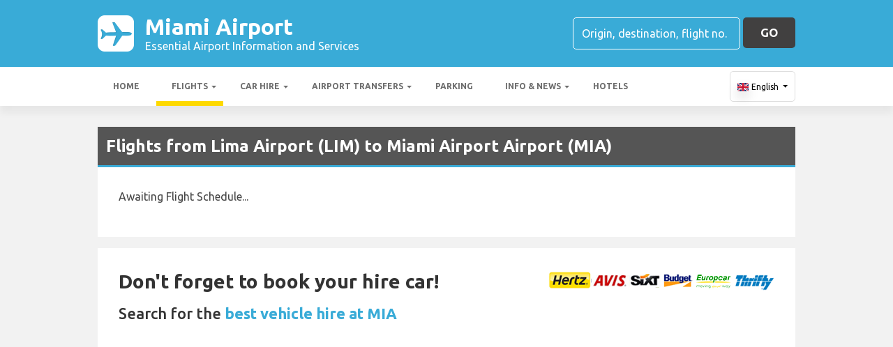

--- FILE ---
content_type: text/html; charset=utf-8
request_url: https://miamiairportguide.com/flights/peru/lima-jorge-chavez-international-miami/
body_size: 27666
content:

<!DOCTYPE html>
<html>
<head>


    <meta charset="utf-8">

    <link rel="alternate" hreflang="x-default" href="https://miamiairportguide.com/flights/peru/lima-jorge-chavez-international-miami/" />
    
    <script async src="https://www.googletagmanager.com/gtag/js?id=G-NSGKK4GHGF"></script>
    <script async>
            window.dataLayer = window.dataLayer || [];
            function gtag() { dataLayer.push(arguments); }

            gtag('js', new Date());
            gtag('config', 'G-NSGKK4GHGF', { 'content_group': 'Inbound Flight Details', 'page_culture': 'en-GB' });
            gtag('config', 'G-NG15SBV19Q', { 'content_group':  'Inbound Flight Details', 'page_culture': 'en-GB' });
            gtag('config', 'G-FYWWKF0NT7', { 'content_group':  'Inbound Flight Details', 'page_culture': 'en-GB' });                   

    </script>


    
    <style>
        @charset "UTF-8";@font-face{font-family:'Material Icons';font-style:normal;font-weight:400;src:url(https://fonts.gstatic.com/s/materialicons/v55/flUhRq6tzZclQEJ-Vdg-IuiaDsNc.woff2) format('woff2')}.material-icons{font-family:'Material Icons';font-weight:400;font-style:normal;font-size:24px;line-height:1;letter-spacing:normal;text-transform:none;display:inline-block!important;white-space:nowrap;word-wrap:normal;direction:ltr;-webkit-font-feature-settings:'liga';-webkit-font-smoothing:antialiased;visibility:visible}/*!
 * Bootstrap v4.5.2 (https://getbootstrap.com/)
 * Copyright 2011-2020 The Bootstrap Authors
 * Copyright 2011-2020 Twitter, Inc.
 * Licensed under MIT (https://github.com/twbs/bootstrap/blob/main/LICENSE)
 */:root{--blue:#007bff;--indigo:#6610f2;--purple:#6f42c1;--pink:#e83e8c;--red:#dc3545;--orange:#fd7e14;--yellow:#ffc107;--green:#28a745;--teal:#20c997;--cyan:#17a2b8;--white:#fff;--gray:#6c757d;--gray-dark:#343a40;--primary:#007bff;--secondary:#6c757d;--success:#28a745;--info:#17a2b8;--warning:#ffc107;--danger:#dc3545;--light:#f8f9fa;--dark:#343a40;--breakpoint-xs:0;--breakpoint-sm:576px;--breakpoint-md:768px;--breakpoint-lg:992px;--breakpoint-xl:1200px;--font-family-sans-serif:"Ubuntu",sans-serif;--font-family-monospace:SFMono-Regular,Menlo,Monaco,Consolas,"Liberation Mono","Courier New",monospace}*,::after,::before{box-sizing:border-box}html{font-family:sans-serif;line-height:1.15;-webkit-text-size-adjust:100%;-webkit-tap-highlight-color:transparent}footer,header,main,nav,section{display:block}body{margin:0;font-family:Ubuntu,sans-serif;font-size:1rem;font-weight:400;line-height:1.5;color:#212529;text-align:left;background-color:#fff}[tabindex="-1"]:focus:not(:focus-visible){outline:0!important}hr{box-sizing:content-box;height:0;overflow:visible}h1,h2,h3,h4,h5,h6{margin-top:0;margin-bottom:.5rem}p{margin-top:0;margin-bottom:1rem}abbr[data-original-title],abbr[title]{text-decoration:underline;text-decoration:underline dotted;cursor:help;border-bottom:0;text-decoration-skip-ink:none}address{margin-bottom:1rem;font-style:normal;line-height:inherit}ol,ul{margin-top:0;margin-bottom:1rem}ol ol,ol ul,ul ol,ul ul{margin-bottom:0}dt{font-weight:700}dd{margin-bottom:.5rem;margin-left:0}b,strong{font-weight:bolder}small{font-size:80%}sub,sup{position:relative;font-size:75%;line-height:0;vertical-align:baseline}sub{bottom:-.25em}sup{top:-.5em}a{color:#007bff;text-decoration:none;background-color:transparent}a:hover{color:#0056b3;text-decoration:underline}a:not([href]):not([class]){color:inherit;text-decoration:none}a:not([href]):not([class]):hover{color:inherit;text-decoration:none}code,pre{font-family:SFMono-Regular,Menlo,Monaco,Consolas,"Liberation Mono","Courier New",monospace;font-size:1em}pre{margin-top:0;margin-bottom:1rem;overflow:auto;-ms-overflow-style:scrollbar}img{vertical-align:middle;border-style:none}svg{overflow:hidden;vertical-align:middle}table{border-collapse:collapse}caption{padding-top:.75rem;padding-bottom:.75rem;color:#6c757d;text-align:left;caption-side:bottom}th{text-align:inherit}label{display:inline-block;margin-bottom:.5rem}button{border-radius:0}button:focus{outline:1px dotted;outline:5px auto -webkit-focus-ring-color}button,input,optgroup,select,textarea{margin:0;font-family:inherit;font-size:inherit;line-height:inherit}button,input{overflow:visible}button,select{text-transform:none}[role=button]{cursor:pointer}select{word-wrap:normal}[type=button],[type=reset],[type=submit],button{-webkit-appearance:button}[type=button]:not(:disabled),[type=reset]:not(:disabled),[type=submit]:not(:disabled),button:not(:disabled){cursor:pointer}[type=button]::-moz-focus-inner,[type=reset]::-moz-focus-inner,[type=submit]::-moz-focus-inner,button::-moz-focus-inner{padding:0;border-style:none}input[type=checkbox],input[type=radio]{box-sizing:border-box;padding:0}textarea{overflow:auto;resize:vertical}fieldset{min-width:0;padding:0;margin:0;border:0}legend{display:block;width:100%;max-width:100%;padding:0;margin-bottom:.5rem;font-size:1.5rem;line-height:inherit;color:inherit;white-space:normal}progress{vertical-align:baseline}[type=number]::-webkit-inner-spin-button,[type=number]::-webkit-outer-spin-button{height:auto}[type=search]{outline-offset:-2px;-webkit-appearance:none}[type=search]::-webkit-search-decoration{-webkit-appearance:none}::-webkit-file-upload-button{font:inherit;-webkit-appearance:button}template{display:none}[hidden]{display:none!important}.h1,.h2,.h3,.h4,.h5,.h6,h1,h2,h3,h4,h5,h6{margin-bottom:.5rem;font-weight:500;line-height:1.2}.h1,h1{font-size:2.25rem}.h2,h2{font-size:1.75rem}.h3,h3{font-size:1.5rem}.h4,h4{font-size:1.25rem}.h5,h5{font-size:1.1rem}.h6,h6{font-size:1rem}hr{margin-top:1rem;margin-bottom:1rem;border:0;border-top:1px solid rgba(0,0,0,.1)}.small,small{font-size:80%;font-weight:400}.container{width:100%;padding-right:15px;padding-left:15px;margin-right:auto;margin-left:auto}@media (min-width:576px){.container{max-width:540px}}@media (min-width:768px){.container{max-width:720px}}@media (min-width:992px){.container{max-width:960px}}@media (min-width:1200px){.container{max-width:1140px}}.row{display:flex;flex-wrap:wrap;margin-right:-15px;margin-left:-15px}.no-gutters{margin-right:0;margin-left:0}.no-gutters>.col,.no-gutters>[class*=col-]{padding-right:0;padding-left:0}.col,.col-12,.col-md-3,.col-md-4,.col-md-6,.col-md-8,.col-sm-6{position:relative;width:100%;padding-right:15px;padding-left:15px}.col{flex-basis:0;flex-grow:1;max-width:100%}.col-12{flex:0 0 100%;max-width:100%}@media (min-width:576px){.col-sm-6{flex:0 0 50%;max-width:50%}}@media (min-width:768px){.col-md-3{flex:0 0 25%;max-width:25%}.col-md-4{flex:0 0 33.3333333333%;max-width:33.3333333333%}.col-md-6{flex:0 0 50%;max-width:50%}.col-md-8{flex:0 0 66.6666666667%;max-width:66.6666666667%}}.table{width:100%;margin-bottom:1rem;color:#212529}.table td,.table th{padding:.75rem;vertical-align:top;border-top:1px solid #dee2e6}.table thead th{vertical-align:bottom;border-bottom:2px solid #dee2e6}.table tbody+tbody{border-top:2px solid #dee2e6}.table-sm td,.table-sm th{padding:.3rem}.table-bordered{border:1px solid #dee2e6}.table-bordered td,.table-bordered th{border:1px solid #dee2e6}.table-bordered thead td,.table-bordered thead th{border-bottom-width:2px}.table-borderless tbody+tbody,.table-borderless td,.table-borderless th,.table-borderless thead th{border:0}.table-striped tbody tr:nth-of-type(odd){background-color:rgba(0,0,0,.05)}.table-hover tbody tr:hover{color:#212529;background-color:rgba(0,0,0,.075)}.table-primary,.table-primary>td,.table-primary>th{background-color:#b8daff}.table-primary tbody+tbody,.table-primary td,.table-primary th,.table-primary thead th{border-color:#7abaff}.table-hover .table-primary:hover{background-color:#9fcdff}.table-hover .table-primary:hover>td,.table-hover .table-primary:hover>th{background-color:#9fcdff}.table-secondary,.table-secondary>td,.table-secondary>th{background-color:#d6d8db}.table-secondary tbody+tbody,.table-secondary td,.table-secondary th,.table-secondary thead th{border-color:#b3b7bb}.table-hover .table-secondary:hover{background-color:#c8cbcf}.table-hover .table-secondary:hover>td,.table-hover .table-secondary:hover>th{background-color:#c8cbcf}.table-success,.table-success>td,.table-success>th{background-color:#c3e6cb}.table-success tbody+tbody,.table-success td,.table-success th,.table-success thead th{border-color:#8fd19e}.table-hover .table-success:hover{background-color:#b1dfbb}.table-hover .table-success:hover>td,.table-hover .table-success:hover>th{background-color:#b1dfbb}.table-info,.table-info>td,.table-info>th{background-color:#bee5eb}.table-info tbody+tbody,.table-info td,.table-info th,.table-info thead th{border-color:#86cfda}.table-hover .table-info:hover{background-color:#abdde5}.table-hover .table-info:hover>td,.table-hover .table-info:hover>th{background-color:#abdde5}.table-warning,.table-warning>td,.table-warning>th{background-color:#ffeeba}.table-warning tbody+tbody,.table-warning td,.table-warning th,.table-warning thead th{border-color:#ffdf7e}.table-hover .table-warning:hover{background-color:#ffe8a1}.table-hover .table-warning:hover>td,.table-hover .table-warning:hover>th{background-color:#ffe8a1}.table-danger,.table-danger>td,.table-danger>th{background-color:#f5c6cb}.table-danger tbody+tbody,.table-danger td,.table-danger th,.table-danger thead th{border-color:#ed969e}.table-hover .table-danger:hover{background-color:#f1b0b7}.table-hover .table-danger:hover>td,.table-hover .table-danger:hover>th{background-color:#f1b0b7}.table-light,.table-light>td,.table-light>th{background-color:#fdfdfe}.table-light tbody+tbody,.table-light td,.table-light th,.table-light thead th{border-color:#fbfcfc}.table-hover .table-light:hover{background-color:#ececf6}.table-hover .table-light:hover>td,.table-hover .table-light:hover>th{background-color:#ececf6}.table-dark,.table-dark>td,.table-dark>th{background-color:#c6c8ca}.table-dark tbody+tbody,.table-dark td,.table-dark th,.table-dark thead th{border-color:#95999c}.table-hover .table-dark:hover{background-color:#b9bbbe}.table-hover .table-dark:hover>td,.table-hover .table-dark:hover>th{background-color:#b9bbbe}.table-active,.table-active>td,.table-active>th{background-color:rgba(0,0,0,.075)}.table-hover .table-active:hover{background-color:rgba(0,0,0,.075)}.table-hover .table-active:hover>td,.table-hover .table-active:hover>th{background-color:rgba(0,0,0,.075)}.table .thead-dark th{color:#fff;background-color:#343a40;border-color:#454d55}.table .thead-light th{color:#495057;background-color:#e9ecef;border-color:#dee2e6}.table-dark{color:#fff;background-color:#343a40}.table-dark td,.table-dark th,.table-dark thead th{border-color:#454d55}.table-dark.table-bordered{border:0}.table-dark.table-striped tbody tr:nth-of-type(odd){background-color:rgba(255,255,255,.05)}.table-dark.table-hover tbody tr:hover{color:#fff;background-color:rgba(255,255,255,.075)}@media (max-width:575.98px){.table-responsive-sm{display:block;width:100%;overflow-x:auto;-webkit-overflow-scrolling:touch}.table-responsive-sm>.table-bordered{border:0}}@media (max-width:767.98px){.table-responsive-md{display:block;width:100%;overflow-x:auto;-webkit-overflow-scrolling:touch}.table-responsive-md>.table-bordered{border:0}}@media (max-width:991.98px){.table-responsive-lg{display:block;width:100%;overflow-x:auto;-webkit-overflow-scrolling:touch}.table-responsive-lg>.table-bordered{border:0}}@media (max-width:1199.98px){.table-responsive-xl{display:block;width:100%;overflow-x:auto;-webkit-overflow-scrolling:touch}.table-responsive-xl>.table-bordered{border:0}}.table-responsive{display:block;width:100%;overflow-x:auto;-webkit-overflow-scrolling:touch}.table-responsive>.table-bordered{border:0}.form-control{display:block;width:100%;height:calc(1.5em + .75rem + 2px);padding:.375rem .75rem;font-size:1rem;font-weight:400;line-height:1.5;color:#495057;background-color:#fff;background-clip:padding-box;border:1px solid #ced4da;border-radius:.25rem;transition:border-color .15s ease-in-out,box-shadow .15s ease-in-out}@media (prefers-reduced-motion:reduce){.form-control{transition:none}}.form-control::-ms-expand{background-color:transparent;border:0}.form-control:-moz-focusring{color:transparent;text-shadow:0 0 0 #495057}.form-control:focus{color:#495057;background-color:#fff;border-color:#80bdff;outline:0;box-shadow:0 0 0 .2rem rgba(0,123,255,.25)}.form-control::placeholder{color:#6c757d;opacity:1}.form-control:disabled,.form-control[readonly]{background-color:#e9ecef;opacity:1}input[type=date].form-control,input[type=month].form-control,input[type=time].form-control{appearance:none}select.form-control:focus::-ms-value{color:#495057;background-color:#fff}select.form-control[multiple],select.form-control[size]{height:auto}textarea.form-control{height:auto}.btn{display:inline-block;font-weight:400;color:#212529;text-align:center;vertical-align:middle;user-select:none;background-color:transparent;border:1px solid transparent;padding:.375rem .75rem;font-size:1rem;line-height:1.5;border-radius:.25rem;transition:color .15s ease-in-out,background-color .15s ease-in-out,border-color .15s ease-in-out,box-shadow .15s ease-in-out}@media (prefers-reduced-motion:reduce){.btn{transition:none}}.btn:hover{color:#212529;text-decoration:none}.btn.focus,.btn:focus{outline:0;box-shadow:0 0 0 .2rem rgba(0,123,255,.25)}.btn.disabled,.btn:disabled{opacity:.65}.btn:not(:disabled):not(.disabled){cursor:pointer}a.btn.disabled,fieldset:disabled a.btn{pointer-events:none}.fade{transition:opacity .15s linear}@media (prefers-reduced-motion:reduce){.fade{transition:none}}.fade:not(.show){opacity:0}.collapse:not(.show){display:none}.collapsing{position:relative;height:0;overflow:hidden;transition:height .35s ease}@media (prefers-reduced-motion:reduce){.collapsing{transition:none}}.dropdown,.dropleft,.dropright,.dropup{position:relative}.dropdown-toggle{white-space:nowrap}.dropdown-toggle::after{display:inline-block;margin-left:.255em;vertical-align:.255em;content:"";border-top:.3em solid;border-right:.3em solid transparent;border-bottom:0;border-left:.3em solid transparent}.dropdown-toggle:empty::after{margin-left:0}.dropdown-menu{position:absolute;top:100%;left:0;z-index:1000;display:none;float:left;min-width:10rem;padding:.5rem 0;margin:.125rem 0 0;font-size:1rem;color:#212529;text-align:left;list-style:none;background-color:#fff;background-clip:padding-box;border:1px solid rgba(0,0,0,.15);border-radius:.25rem}.dropdown-menu-right{right:0;left:auto}@media (min-width:992px){.dropdown-menu-lg-left{right:auto;left:0}}@media (min-width:1200px){.dropdown-menu-xl-left{right:auto;left:0}}.dropup .dropdown-menu{top:auto;bottom:100%;margin-top:0;margin-bottom:.125rem}.dropup .dropdown-toggle::after{display:inline-block;margin-left:.255em;vertical-align:.255em;content:"";border-top:0;border-right:.3em solid transparent;border-bottom:.3em solid;border-left:.3em solid transparent}.dropup .dropdown-toggle:empty::after{margin-left:0}.dropright .dropdown-menu{top:0;right:auto;left:100%;margin-top:0;margin-left:.125rem}.dropright .dropdown-toggle::after{display:inline-block;margin-left:.255em;vertical-align:.255em;content:"";border-top:.3em solid transparent;border-right:0;border-bottom:.3em solid transparent;border-left:.3em solid}.dropright .dropdown-toggle:empty::after{margin-left:0}.dropright .dropdown-toggle::after{vertical-align:0}.dropleft .dropdown-menu{top:0;right:100%;left:auto;margin-top:0;margin-right:.125rem}.dropleft .dropdown-toggle::after{display:inline-block;margin-left:.255em;vertical-align:.255em;content:""}.dropleft .dropdown-toggle::after{display:none}.dropleft .dropdown-toggle::before{display:inline-block;margin-right:.255em;vertical-align:.255em;content:"";border-top:.3em solid transparent;border-right:.3em solid;border-bottom:.3em solid transparent}.dropleft .dropdown-toggle:empty::after{margin-left:0}.dropleft .dropdown-toggle::before{vertical-align:0}.dropdown-menu[x-placement^=bottom],.dropdown-menu[x-placement^=left],.dropdown-menu[x-placement^=right],.dropdown-menu[x-placement^=top]{right:auto;bottom:auto}.dropdown-item{display:block;width:100%;padding:.25rem 1.5rem;clear:both;font-weight:400;color:#212529;text-align:inherit;white-space:nowrap;background-color:transparent;border:0}.dropdown-item:focus,.dropdown-item:hover{color:#16181b;text-decoration:none;background-color:#f8f9fa}.dropdown-item.active,.dropdown-item:active{color:#fff;text-decoration:none;background-color:#007bff}.dropdown-item.disabled,.dropdown-item:disabled{color:#6c757d;pointer-events:none;background-color:transparent}.dropdown-menu.show{display:block}.nav{display:flex;flex-wrap:wrap;padding-left:0;margin-bottom:0;list-style:none}.nav-link{display:block;padding:.5rem 1rem}.nav-link:focus,.nav-link:hover{text-decoration:none}.nav-link.disabled{color:#6c757d;pointer-events:none;cursor:default}.navbar{position:relative;display:flex;flex-wrap:wrap;align-items:center;justify-content:space-between;padding:.5rem 1rem}.navbar .container{display:flex;flex-wrap:wrap;align-items:center;justify-content:space-between}.navbar-nav{display:flex;flex-direction:column;padding-left:0;margin-bottom:0;list-style:none}.navbar-nav .nav-link{padding-right:0;padding-left:0}.navbar-nav .dropdown-menu{position:static;float:none}.navbar-collapse{flex-basis:100%;flex-grow:1;align-items:center}.navbar-toggler{padding:.25rem .75rem;font-size:1.25rem;line-height:1;background-color:transparent;border:1px solid transparent;border-radius:.25rem}.navbar-toggler:focus,.navbar-toggler:hover{text-decoration:none}@media (max-width:991.98px){.navbar-expand-lg>.container{padding-right:0;padding-left:0}}@media (min-width:992px){.navbar-expand-lg{flex-flow:row nowrap;justify-content:flex-start}.navbar-expand-lg .navbar-nav{flex-direction:row}.navbar-expand-lg .navbar-nav .dropdown-menu{position:absolute}.navbar-expand-lg .navbar-nav .nav-link{padding-right:.5rem;padding-left:.5rem}.navbar-expand-lg>.container{flex-wrap:nowrap}.navbar-expand-lg .navbar-collapse{display:flex!important;flex-basis:auto}.navbar-expand-lg .navbar-toggler{display:none}}.card{position:relative;display:flex;flex-direction:column;min-width:0;word-wrap:break-word;background-color:#fff;background-clip:border-box;border:1px solid rgba(0,0,0,.125);border-radius:.25rem}.card>hr{margin-right:0;margin-left:0}.card>.list-group{border-top:inherit;border-bottom:inherit}.card>.list-group:first-child{border-top-width:0;border-top-left-radius:calc(.25rem - 1px);border-top-right-radius:calc(.25rem - 1px)}.card>.list-group:last-child{border-bottom-width:0;border-bottom-right-radius:calc(.25rem - 1px);border-bottom-left-radius:calc(.25rem - 1px)}.card-body{flex:1 1 auto;min-height:1px;padding:1.25rem}.card-title{margin-bottom:.75rem}.card-text:last-child{margin-bottom:0}.badge{display:inline-block;padding:.25em .4em;font-size:75%;font-weight:700;line-height:1;text-align:center;white-space:nowrap;vertical-align:baseline;border-radius:.25rem;transition:color .15s ease-in-out,background-color .15s ease-in-out,border-color .15s ease-in-out,box-shadow .15s ease-in-out}@media (prefers-reduced-motion:reduce){.badge{transition:none}}a.badge:focus,a.badge:hover{text-decoration:none}.badge:empty{display:none}.btn .badge{position:relative;top:-1px}.tooltip{position:absolute;z-index:1070;display:block;margin:0;font-family:Ubuntu,sans-serif;font-style:normal;font-weight:400;line-height:1.5;text-align:left;text-align:start;text-decoration:none;text-shadow:none;text-transform:none;letter-spacing:normal;word-break:normal;word-spacing:normal;white-space:normal;line-break:auto;font-size:.875rem;word-wrap:break-word;opacity:0}.tooltip.show{opacity:.9}.tooltip .arrow{position:absolute;display:block;width:.8rem;height:.4rem}.tooltip .arrow::before{position:absolute;content:"";border-color:transparent;border-style:solid}.tooltip-inner{max-width:200px;padding:.25rem .5rem;color:#fff;text-align:center;background-color:#000;border-radius:.25rem}@keyframes spinner-border{to{transform:rotate(360deg)}}.spinner-border{display:inline-block;width:2rem;height:2rem;vertical-align:text-bottom;border:.25em solid currentColor;border-right-color:transparent;border-radius:50%;animation:spinner-border .75s linear infinite}.bg-light{background-color:#f8f9fa!important}a.bg-light:focus,a.bg-light:hover,button.bg-light:focus,button.bg-light:hover{background-color:#dae0e5!important}.bg-white{background-color:#fff!important}.border{border:1px solid #dee2e6!important}.rounded{border-radius:.25rem!important}.clearfix::after{display:block;clear:both;content:""}.d-none{display:none!important}.d-table{display:table!important}.d-table-row{display:table-row!important}.d-table-cell{display:table-cell!important}.d-flex{display:flex!important}@media (min-width:576px){.d-sm-table{display:table!important}.d-sm-table-row{display:table-row!important}.d-sm-table-cell{display:table-cell!important}}@media (min-width:768px){.d-md-table{display:table!important}.d-md-table-row{display:table-row!important}.d-md-table-cell{display:table-cell!important}}@media (min-width:992px){.d-lg-none{display:none!important}.d-lg-block{display:block!important}.d-lg-table{display:table!important}.d-lg-table-row{display:table-row!important}.d-lg-table-cell{display:table-cell!important}}@media (min-width:1200px){.d-xl-table{display:table!important}.d-xl-table-row{display:table-row!important}.d-xl-table-cell{display:table-cell!important}}@media print{.d-print-table{display:table!important}.d-print-table-row{display:table-row!important}.d-print-table-cell{display:table-cell!important}}.flex-shrink-0{flex-shrink:0!important}.justify-content-center{justify-content:center!important}.align-items-center{align-items:center!important}.float-left{float:left!important}.float-right{float:right!important}@media (min-width:768px){.float-md-right{float:right!important}}.position-static{position:static!important}.fixed-top{position:fixed;top:0;right:0;left:0;z-index:1030}.fixed-bottom{position:fixed;right:0;bottom:0;left:0;z-index:1030}@supports (position:sticky){.sticky-top{position:sticky;top:0;z-index:1020}}.sr-only{position:absolute;width:1px;height:1px;padding:0;margin:-1px;overflow:hidden;clip:rect(0,0,0,0);white-space:nowrap;border:0}.shadow{box-shadow:0 .5rem 1rem rgba(0,0,0,.15)!important}.w-100{width:100%!important}.mb-0{margin-bottom:0!important}.ml-1{margin-left:.25rem!important}.my-2{margin-top:.5rem!important}.mb-2,.my-2{margin-bottom:.5rem!important}.ml-2{margin-left:.5rem!important}.my-3{margin-top:1rem!important}.mb-3,.my-3{margin-bottom:1rem!important}.mt-4{margin-top:1.5rem!important}.mb-4{margin-bottom:1.5rem!important}.pt-2,.py-2{padding-top:.5rem!important}.py-2{padding-bottom:.5rem!important}.p-3{padding:1rem!important}.py-3{padding-top:1rem!important}.py-3{padding-bottom:1rem!important}.mr-auto{margin-right:auto!important}.ml-auto{margin-left:auto!important}@media (min-width:768px){.ml-md-4{margin-left:1.5rem!important}}.text-wrap{white-space:normal!important}.text-left{text-align:left!important}.text-center{text-align:center!important}.visible{visibility:visible!important}.badge{-webkit-box-shadow:0 2px 5px 0 rgba(0,0,0,.16),0 2px 10px 0 rgba(0,0,0,.12);box-shadow:0 2px 5px 0 rgba(0,0,0,.16),0 2px 10px 0 rgba(0,0,0,.12);-webkit-border-radius:.125rem;border-radius:.125rem}.badge{color:#fff!important}table th{font-size:.9rem;font-weight:400}table td{font-size:.9rem;font-weight:300}table.table thead th{border-top:none}table.table td,table.table th{padding-top:1.1rem;padding-bottom:1rem}table.table a{margin:0;color:#212529}.navbar .dropdown-menu{position:absolute!important;margin-top:0}.navbar .dropdown-menu a{padding:10px;font-size:.9375rem;font-weight:300;color:#000}.navbar .nav-item .nav-link{display:block}.navbar-toggler{outline:0;border-width:0}.navbar{box-shadow:0 2px 5px 0 rgba(0,0,0,.16),0 2px 10px 0 rgba(0,0,0,.12);font-weight:300}.card,.navbar{-webkit-box-shadow:0 2px 5px 0 rgba(0,0,0,.16),0 2px 10px 0 rgba(0,0,0,.12)}.btn{box-shadow:0 2px 5px 0 rgba(0,0,0,.16),0 2px 10px 0 rgba(0,0,0,.12);padding:.84rem 2.14rem;font-size:.81rem;-webkit-transition:color .15s ease-in-out,background-color .15s ease-in-out,border-color .15s ease-in-out,-webkit-box-shadow .15s ease-in-out;-o-transition:color .15s ease-in-out,background-color .15s ease-in-out,border-color .15s ease-in-out,box-shadow .15s ease-in-out;transition:color .15s ease-in-out,background-color .15s ease-in-out,border-color .15s ease-in-out,box-shadow .15s ease-in-out;transition:color .15s ease-in-out,background-color .15s ease-in-out,border-color .15s ease-in-out,box-shadow .15s ease-in-out,-webkit-box-shadow .15s ease-in-out;margin:.375rem;border:0;-webkit-border-radius:.125rem;border-radius:.125rem;cursor:pointer;text-transform:uppercase;white-space:normal;word-wrap:break-word;color:#fff}.bg-light{background-color:#e0e0e0!important}a{cursor:pointer;text-decoration:none;color:#007bff;-webkit-transition:all .2s ease-in-out;-o-transition:all .2s ease-in-out;transition:all .2s ease-in-out}a:hover{text-decoration:none;color:#0056b3;-webkit-transition:all .2s ease-in-out;-o-transition:all .2s ease-in-out;transition:all .2s ease-in-out}.btn,.btn.disabled:active,.btn.disabled:focus,.btn.disabled:hover,.btn:disabled:active,.btn:disabled:focus,.btn:disabled:hover{-webkit-box-shadow:0 2px 5px 0 rgba(0,0,0,.16),0 2px 10px 0 rgba(0,0,0,.12)}*{margin:0;padding:0}body{width:100%;min-width:320px;background-color:#f2f2f2;color:#464646}a{text-decoration:none;color:#39abd7}a:focus,button:focus{outline:0!important;outline-offset:none!important;text-decoration:none!important}a,img{border:none;outline:0}img{max-width:100%;height:auto;display:inline-block;vertical-align:middle}label{font-weight:400}h1,h2,h3,h4,h5,h6{margin:0;line-height:1.3;padding:0 0 15px;font-weight:700;color:#464646;position:relative}h3{font-size:20px;font-size:20px}h4{font-size:18px}ol,ul{list-style:none;margin:0}ol li,ul li{list-style:none}.form-control{border:1px solid #d0d0d0;border-radius:5px;box-shadow:none!important;color:#000;font-family:Ubuntu,sans-serif;font-size:14px;font-weight:400;height:40px}select,select.form-control{text-overflow:ellipsis;white-space:nowrap;padding-right:28px;-moz-appearance:none;-webkit-appearance:none;-ms-appearance:none;-o-appearance:none;appearance:none;width:100%;height:40px!important;background-image:url(/content/img/arw2.png);background-repeat:no-repeat;background-position:calc(100% - 10px) center}textarea.form-control{min-height:120px;resize:vertical;height:auto}.btn-custom{background:#fdd900 none repeat scroll 0 0;border:medium none;border-radius:5px;box-shadow:none!important;color:#434343;font-family:Ubuntu,sans-serif;font-size:17px;font-weight:700;height:44px;line-height:44px;margin:0;padding:0 25px;position:relative;text-transform:uppercase;white-space:nowrap!important}.btn-custom-secondary{background:#414040 none repeat scroll 0 0;border:medium none;border-radius:5px;box-shadow:none!important;color:#fff;font-family:Ubuntu,sans-serif;font-size:17px;font-weight:700;height:44px;line-height:44px;margin:0;padding:0 25px;position:relative;text-transform:uppercase;white-space:nowrap!important}.btn-custom-lighter-grey{background:#ccc none repeat scroll 0 0;border:medium none;border-radius:5px;box-shadow:none!important;color:#000!important;font-family:Ubuntu,sans-serif;font-size:17px;font-weight:700;height:44px;line-height:44px;margin:0;padding:0 25px;position:relative;text-transform:uppercase;white-space:nowrap!important}.btn-custom-lighter-grey:hover{background:#434343 none repeat scroll 0 0;color:#fdd900!important}.btn-custom-white{background:#fff none repeat scroll 0 0;border:1px solid #ddd;border-radius:5px;box-shadow:none!important;color:#000!important;font-family:Ubuntu,sans-serif;font-size:12px;height:44px;line-height:44px;margin:0;padding:0 10px;position:relative;white-space:nowrap!important}.btn-custom-white:active{background-color:#eee}.btn-custom-secondary:hover{color:#fdd900!important}.btn-custom:hover{color:#000}[type=checkbox]:checked,[type=checkbox]:not(:checked){opacity:0;pointer-events:none;position:absolute}label.btn input[type=checkbox]+label{-moz-user-select:none;cursor:pointer;display:inline-block;height:1.5625rem;line-height:1.5625rem;padding-left:35px;position:relative}label.btn input[type=checkbox]+label::before,label.btn input[type=checkbox]:not(.filled-in)+label::after{border:2px solid #8a8a8a;border-radius:1px;content:"";height:18px;left:0;margin-top:3px;position:absolute;top:0;transition:all .2s ease 0s;-moz-transition:all .2s ease 0s;-webkit-transition:all .2s ease 0s;width:18px;z-index:0}label.btn input[type=checkbox]:not(.filled-in)+label::after{border:0 none;transform:scale(0);-moz-transform:scale(0);-webkit-transform:scale(0)}label.btn input[type=checkbox]:checked+label::before{backface-visibility:hidden;border-color:transparent #4285f4 #4285f4 transparent;border-style:solid;border-width:2px;height:1.375rem;left:-5px;top:-4px;transform:rotate(40deg);-moz-transform:rotate(40deg);-webkit-transform:rotate(40deg);transform-origin:100% 100% 0;-moz-transform-origin:100% 100% 0;-webkit-transform-origin:100% 100% 0;width:12px}[type=radio]:checked,[type=radio]:not(:checked){opacity:0;pointer-events:none;position:absolute}label.btn input[type=radio]:checked+label,label.btn input[type=radio]:not(:checked)+label{-moz-user-select:none;cursor:pointer;display:inline-block;height:1.5625rem;line-height:1.5625rem;padding-left:35px;position:relative;transition:all .28s ease 0s;-moz-transition:all .28s ease 0s;-webkit-transition:all .28s ease 0s}label.btn input[type=radio]+label::after,label.btn input[type=radio]+label::before{content:"";height:16px;left:0;margin:4px;position:absolute;top:0;transition:all .28s ease 0s;-moz-transition:all .28s ease 0s;-webkit-transition:all .28s ease 0s;width:16px;z-index:0}label.btn input[type=radio]:checked+label::after,label.btn input[type=radio]:checked+label::before,label.btn input[type=radio]:not(:checked)+label::after,label.btn input[type=radio]:not(:checked)+label::before{border-radius:50%}label.btn input[type=radio]:not(:checked)+label::after,label.btn input[type=radio]:not(:checked)+label::before{border:2px solid #5a5a5a}label.btn input[type=radio]:not(:checked)+label::after{transform:scale(0);-moz-transform:scale(0);-webkit-transform:scale(0)}label.btn input[type=radio]:checked+label::after{border:2px solid #4285f4}label.btn input[type=radio]:checked+label::after{background-color:#4285f4}label.btn input[type=radio]:checked+label::after{transform:scale(1.02);-moz-transform:scale(1.02);-webkit-transform:scale(1.02)}.dis-block{display:block;position:relative}.full-wdth{display:block;width:100%;position:relative}@media all and (-ms-high-contrast:none),(-ms-high-contrast:active){select,select.form-control{background:#fff!important;padding-right:7px!important}}.container{max-width:1030px;width:100%}.hdr-top{background:#39abd7 none repeat scroll 0 0;padding:20px 0}.hdr-top a{color:#fff}.pad-box a{color:#39abd7}.logo{color:#fff;font-size:32px;font-weight:700;line-height:36px;width:60%}.logo span{display:block;font-size:16px;font-weight:400;line-height:20px}.logo img{margin-right:1rem!important}.logo:hover{color:#fff;text-decoration:none!important}.rt-srch-box{margin-left:auto;flex-shrink:0}.rt-srch-box .form-control{background:rgba(0,0,0,0) none repeat scroll 0 0;border-color:#fff;color:#f2f2f2;float:left;font-size:16px;height:46px;width:240px}.footer .srch-box .form-control{display:inline-flex;background:rgba(0,0,0,0) none repeat scroll 0 0;border-color:#fff;color:#f2f2f2;font-size:16px;height:44px;width:240px}.rt-srch-box .form-control::-webkit-input-placeholder,.srch-box .form-control::-webkit-input-placeholder{color:#fff}.rt-srch-box .form-control:-moz-placeholder,.srch-box .form-control:-moz-placeholder{color:#fff}.rt-srch-box .form-control::-moz-placeholder,.srch-box .form-control::-moz-placeholder{color:#fff}.rt-srch-box .form-control:-ms-input-placeholder,.srch-box .form-control:-ms-input-placeholder{color:#fff}.rt-srch-box .btn.btn-custom{float:right;font-size:20px;height:46px;margin:0 0 0 10px;padding:0;width:65px}.srch-box .btn.btn-custom{font-size:20px;height:44px;margin:0 0 0 10px;padding:0;width:65px;vertical-align:top}.hdr-btm{background:#fff none repeat scroll 0 0;box-shadow:0 10px 10px rgba(0,0,0,.05)}.hdr-btm .navbar{box-shadow:none;padding:0}.hdr-btm .navbar .navbar-nav .nav-item{padding:0 2px 0 0}.hdr-btm .navbar .navbar-nav .nav-link{color:#6d6d6d;font-size:15px;font-weight:600;line-height:56px;padding:0 18px;text-transform:uppercase;position:relative}.hdr-btm .navbar .navbar-nav .nav-link::before{width:0;height:7px;background:#fdd900;position:absolute;left:0;bottom:0;transition:all .2s ease;-moz-transition:all .2s ease;-webkit-transition:all .2s ease;display:block;content:""}.hdr-btm .navbar .navbar-nav .active .nav-link::before,.hdr-btm .navbar .navbar-nav .nav-item:hover .nav-link::before{width:100%}.main-wrapper{padding:30px 0 50px}.flight-info-box .tab-content table.table{margin:0;border:1px solid #ccc}.flights-table{padding:10px}.flight-info-box .tab-content table.table thead th{background:#ebebeb none repeat scroll 0 0;border:medium none;border-bottom:1px solid #ccc;color:#414040;font-size:14px;font-weight:600;vertical-align:top}.flight-info-box .tab-content table.table td{border-top:none;border-bottom:1px solid #ccc;color:#414040;font-size:13px;font-weight:400}.flight-info-box .tab-content table.table td,.flight-info-box .tab-content table.table th{padding-bottom:.8rem;padding-top:.8rem;padding-left:5px;padding-right:5px;text-align:center}.flight-info-box .tab-content table.table .thin td,.flight-info-box .tab-content table.table .thin th{padding-bottom:.8rem;padding-top:.8rem;padding-left:4px;padding-right:4px;text-align:center}.flight-info-box .tab-content table.table thead th i{color:#000;margin:0 2px 0 0}.cmn-hd-box{background:#555 none repeat scroll 0 0;padding:12px 12px;border-bottom:#39abd7 3px solid}.cmn-hd-box h1{color:#fff;font-size:24px;padding:0}.cmn-hd-box h2{color:#fff;font-size:22px;padding:0}.cmn-hd-box h3{color:#fff;font-size:21px;padding:0}.cmn-hd-box h4{color:#fff;font-size:20px;padding:0}.cmn-hd-box h5{color:#fff;font-size:18px;padding:0}.cmn-hd-box h2 img{margin:0 10px 0 0}.dtp table.dtp-picker-days tr>th{color:#434343}.dtp table.dtp-picker-days tr>td>a.selected{background:#fdd900 none repeat scroll 0 0;color:#434343}.sec3-inr{margin:25px 0 0}.pad-box{padding:30px}table.table a.link-text{color:#2e99c2;font-weight:500}.sec5-inr{margin:40px 0 0}.info-box{padding:15px 30px 30px}.info-inr{background:#ebebeb none repeat scroll 0 0;border-radius:5px;overflow:hidden;height:100%}.info-img img{width:100%;display:block}.info-dtl{padding:25px 22px 5px}.hd4{color:#464646;font-size:17px;font-weight:700;line-height:19px;padding:0 0 7px}.single-news-item-info-box{border-radius:5px;background:#fff}.single-news-item-info-box img{width:100%;display:block}.single-news-item-info-box .info-dtl{padding:30px}.single-news-item-info-box .hd4{color:#464646;font-size:20px;font-weight:700;line-height:22px}.single-news-item-info-box .hd4 a:hover{color:#2e99c2}.single-news-item-info-box .info-dtl p{font-size:13px;line-height:15px}.info-dtl p{font-size:13px;line-height:15px}.mrg-t25{margin-top:25px}.footer{background:#555;padding:45px 0 45px 0;text-align:center;color:#fff;font-size:14px;border-top:3px solid #39abd7}.footer a{color:#fff}.footer a:hover{color:#fdd900}.ftr-btm{padding:20px 0 0}.footer .srch-box{margin:auto;width:100%}.copyright-txt{font-weight:500;font-size:16px}.pad-box p strong{color:#434343;line-height:24px;margin-top:10px;margin-bottom:10px;font-weight:700}.destination-list ul li{color:#2e99c2;display:block;font-size:17px;margin:0 0 8px;min-height:46px;padding:0 0 0 55px;position:relative}.destination-list ul li a{color:#2e99c2;font-size:20px}.destination-list ul li span{display:block;color:#858585;font-size:14px}.destination-list ul li a i{background:#ebebeb none repeat scroll 0 0;border-radius:50%;color:#2e99c2;font-size:30px;height:40px;left:0;line-height:40px;position:absolute;text-align:center;top:4px;width:40px}.destination-list ul li i{background:#ebebeb none repeat scroll 0 0;border-radius:50%;color:#2e99c2;font-size:30px;height:40px;left:0;line-height:40px;position:absolute;text-align:center;top:4px;width:40px}.destination-list div{color:#2e99c2;display:block;font-size:17px;margin:0 0 8px;min-height:46px;padding:0 0 0 55px;position:relative}.destination-list div a:hover{color:#2e99c2}.destination-box .link-text{font-weight:500}.destination-list ul li img{box-shadow:2px 2px 5px rgba(0,0,0,.2);left:0;position:absolute;top:4px;width:40px}.pad25{padding:25px}.flight-details .open-box{background:#fff none repeat scroll 0 0;border-radius:5px;box-shadow:0 0 5px rgba(0,0,0,.3)}.open-box{background:#fff none repeat scroll 0 0;border-radius:5px;box-shadow:0 0 5px rgba(0,0,0,.3)}.cmn-hd3{background:#555 none repeat scroll 0 0;border-bottom:5px solid #fdd900;border-radius:5px 5px 0 0;color:#fff;font-size:17px;padding:12px 25px}.cmn-hd3 i,.cmn-hd3 img{margin:-4px 5px 0 0;vertical-align:middle}.cmn-table .table{margin-bottom:0}.cmn-table .table thead th{background:#d7d7d7 none repeat scroll 0 0;border:medium none;font-size:16px;font-weight:600;padding:10px 10px;vertical-align:top}.cmn-table .table tbody td{font-size:14px;font-weight:400;padding:10px 10px;color:#414040}.map{border-radius:5px;height:100%;overflow:hidden}.map img{height:100%;width:100%}.info-box .row .col-md-3.col-sm-6{padding-bottom:15px;padding-top:15px}.info-box .mrg-t25{margin-top:15px}.header-disclaimer{background:#ddd none repeat scroll 0 0;color:#333;font-size:14px;font-weight:400;padding:10px 0;text-align:center;width:100%}.hdr-btm .navbar .navbar-nav li.sub-menu .dropdown-menu{border:medium none;border-radius:0;box-shadow:0 7px 5px rgba(0,0,0,.2);min-width:230px;padding:0}.hdr-btm .navbar .navbar-nav li.sub-menu .dropdown-menu .dropdown-item{border-bottom:1px solid #ccc;display:block;font-size:18px;font-weight:400;padding-left:15px;font-weight:600}.hdr-btm .navbar .navbar-nav li.sub-menu .dropdown-menu .dropdown-item-vendor{border-bottom:1px solid #ccc;display:block;font-weight:400;padding-left:15px;font-weight:600}.hdr-btm .navbar .navbar-nav li.sub-menu .dropdown-menu .dropdown-item-vendor:active,.hdr-btm .navbar .navbar-nav li.sub-menu .dropdown-menu .dropdown-item-vendor:hover{background-color:#f8f9fa}.hdr-btm .navbar .navbar-nav li.sub-menu .dropdown-menu .dropdown-item span{color:#555;display:block;font-size:14px;white-space:initial;top:15px;font-weight:400}[icon-name]::before{content:attr(icon-name);font-family:'Material Icons';font-weight:400;margin-right:4px;color:#39abd7;font-style:normal;font-size:1.5em;display:inline-block;vertical-align:middle;width:1em;height:1em;line-height:1;text-transform:none;letter-spacing:normal;word-wrap:normal;white-space:nowrap;direction:ltr;-webkit-font-smoothing:antialiased;text-rendering:optimizeLegibility;-moz-osx-font-smoothing:grayscale;font-feature-settings:'liga'}.open-box{min-height:100%}.hdr-btm .navbar .navbar-nav .nav-item.sub-menu:hover .dropdown-menu{display:block}.hdr-btm .navbar .navbar-nav .dropdown-toggle::after{position:absolute;right:10px;top:49%}.hdr-btm .navbar .navbar-nav li.sub-menu.multiple-nav .dropdown-menu{min-width:800px;width:100%}.hdr-btm .navbar .navbar-nav li.sub-menu.multiple-nav .dropdown-menu .dropdown-item-vendor{clear:inherit;display:inline-block;float:left;min-height:50px;max-height:50px;overflow:hidden;padding-left:10px;position:relative;width:50%;font-size:16px;white-space:nowrap;text-overflow:ellipsis}.hdr-btm .navbar .navbar-nav li.sub-menu.multiple-nav .dropdown-menu .dropdown-item img{left:10px;max-width:60px;position:absolute;top:15px}.cmn-hd-box h2 i{font-size:26px;margin:0 5px 0 0;vertical-align:middle}.flight-detail .flight-time-box{background-color:#fbfbfb;background-image:url(/content/img/plane-icon.png);background-position:4px center;background-repeat:no-repeat;border:1px solid #dddddb;border-radius:5px;cursor:pointer;float:left;margin-top:5px;margin-right:10px;padding:4px 6px 4px 34px;position:relative}.flight-detail .flight-time-box table{background:#fff none repeat scroll 0 0;border:1px solid #ccc;display:none;left:35px;position:absolute;top:25px;z-index:2;cursor:auto}.flight-detail .flight-time-box:hover>table{display:block}.flight-detail table.table .flight-time-box>table tr{background:rgba(0,0,0,0) none repeat scroll 0 0!important}.flight-detail table.table .flight-time-box>table tr th,table.table .flight-time-box>table tr td{font-size:12px;padding:5px 10px}.flight-detail table.table .flight-time-box>table tr th{background:#f1f1f1 none repeat scroll 0 0;border:medium none;color:#000;text-transform:uppercase}.vendor-comparison-table{width:100%}.vendor-comparison-table .vendor-rating i{font-size:18px;color:#39abd7}.vendor-comparison-table th{font-size:16px!important;font-weight:700;text-align:center!important}.vendor-comparison-table tbody td{text-align:center!important}.navbar-toggler i{font-size:40px!important;font-weight:700}.modal-backdrop{opacity:.78!important}.cmn-hd3 h3{font-size:18px;color:#fff}.child-flight{display:none}.code-share-wrapper{background-color:#fdd900!important}.child-flights-toggle{cursor:pointer}.flight-no>i{vertical-align:middle!important}a.btn,a.btn-custom{color:#000}.google-chart-table-row{background:#fff none repeat scroll 0 0;border:medium none;border-bottom:1px solid #ccc;color:#414040;font-weight:600;vertical-align:top}.google-chart-table-cell{font-family:Ubuntu,sans-serif;border-top:none;border:1px solid #ccc;color:#414040;font-size:15px;font-weight:400;text-align:left;padding:10px!important}.google-chart-table-header-cell{font-family:Ubuntu,sans-serif;background-color:#666;color:#fff;font-size:16px;padding:12px!important;text-transform:uppercase;font-weight:700}.google-chart-table-header-row{border-bottom:2px solid #fdd900}.google-chart-table-row-hover{background-color:#fdd900!important}.google-chart-table-alt-row{background:#ebebeb none repeat scroll 0 0;border:medium none;border-bottom:1px solid #ccc;color:#414040;font-weight:600;vertical-align:top}.google-chart-table-selected-row{border:2px solid #39abd7!important}.google-visualization-table-page-number{font-size:14px!important}.google-visualization-table-page-next{font-size:14px!important}.google-visualization-table-page-prev{font-size:14px!important}.faq-container{background:#fff;border-bottom:1px solid #f2f2f2;padding:20px;margin:15px}.faq-container .faq-question{font-size:20px;font-weight:600}.faq-container .faq-answer{font-size:16px;margin:10px}.faq-container .faq-icon{color:#39abd7;vertical-align:middle;font-size:1.9rem}.faq-container .faq-answer ul{margin-left:20px;margin-top:20px}.faq-container .faq-answer ul li strong{font-weight:500}.faq-container .faq-answer ul li{list-style:circle}.ftr-disclaimer{margin-top:10px;margin-bottom:30px;font-weight:500}.footer-nav-links a{font-weight:700}table.table-hover tbody tr:hover td{-webkit-transition:.5s;-o-transition:.5s;transition:.5s;background-color:#feec7f}.vendor-comparison-table tr:hover .btn-custom{-webkit-transition:.5s;-o-transition:.5s;transition:.5s;background-color:#000;color:#fff}.vendor-comparison-table tr .btn-custom i.material-icons{vertical-align:middle}.table-hover-style{-webkit-transition:.5s;-o-transition:.5s;transition:.5s;background-color:#feec7f;border-bottom:#444 3px solid}.flight-price-disclaimer{font-size:12px}.flight-price-faq-container{background:#fff;padding:20px}.flight-price-faq-container .faq-question{font-size:18px;font-weight:600}.flight-price-faq-container .faq-answer{font-size:16px;text-align:center}.flight-price-faq-rate-container{padding:10px}.flight-price-faq-rate-container .user-rate{color:#00285f;font-size:34px;font-weight:600;margin-top:10px}.flight-price-faq-rate-container .standard-rates{color:#333;font-size:16px;font-weight:400;margin-bottom:10px}.flight-price-faq-container .direct-badge{color:#fff;background-color:#e83e8c}.flight-price-faq-container .indirect-badge{color:#fff;background-color:#39abd7}.flight-price-faq-container .airline-badge{color:#fff;background-color:#414040}table.table-hover>tbody>tr.table-ad-row>td{padding:0!important;border:0!important}table.table-hover>tbody>tr.table-ad-row:hover>td,table.table-hover>tbody>tr.table-ad-row>td{background-color:#fff}.airport-info-box-dark-footer-table{background-color:#6d6d6d;color:#fff}.airport-info-box-dark-footer-table .row{border-bottom:1px solid #fff;padding:10px}.airport-info-box-dark-footer-table .no-bottom-border{border-bottom:none}.airport-info-box-dark-footer-table .key-stat{font-weight:700}.airport-info-box-dark-footer-table .key-stat-metric{font-size:34px;line-height:1}.airport-info-box-dark-footer-table .key-stat-metric.item-list{font-size:12px}.airport-info-box-dark-footer-table .key-stat-countries{color:#e83e8c}.airport-info-box-dark-footer-table .key-stat-airlines{color:#14b0bf}.airport-info-box-dark-footer-table .key-stat-routes{color:#fdd900}.airport-info-box-dark-footer-table .key-stat-flights{color:#0faa6d}#map_canvas{color:initial}.pad-box ol li,.pad-box ul li{list-style:circle;margin-left:20px;margin-bottom:10px}.useful-traveller-links ul li{list-style:circle;margin-left:20px;margin-bottom:10px}.ftr-btm .footer-nav-links a:before{content:'\02022';color:#feec7f;margin-left:5px;margin-right:5px}.flag-icon-background{background-size:contain;background-position:50%;background-repeat:no-repeat}.flag-icon{background-size:contain;background-position:50%;background-repeat:no-repeat;position:relative;display:inline-block;width:1.33333333em;line-height:1em}.flag-icon:before{content:"\00a0"}.flag-icon-en-gb{background-image:url(/content/img/svg/gb.svg)}.flag-icon-de-de{background-image:url(/content/img/svg/de.svg)}.flag-icon-es-es{background-image:url(/content/img/svg/es.svg)}.flag-icon-fr-fr{background-image:url(/content/img/svg/fr.svg)}.flag-icon-it-it{background-image:url(/content/img/svg/it.svg)}.flag-icon-sv-se{background-image:url(/content/img/svg/se.svg)}.flag-icon-pt-pt{background-image:url(/content/img/svg/pt.svg)}.flag-icon-nb-no{background-image:url(/content/img/svg/no.svg)}.flag-icon-nl-nl{background-image:url(/content/img/svg/nl.svg)}.flag-icon-da-dk{background-image:url(/content/img/svg/dk.svg)}.flag-icon-ru-ru{background-image:url(/content/img/svg/ru.svg)}.flag-icon-ja-jp{background-image:url(/content/img/svg/jp.svg)}.flag-icon-zh-hans{background-image:url(/content/img/svg/cn.svg)}.dropdown .dropdown-menu .dropdown-item:active{background-color:#f8f9fa!important}.hdr-btm .navbar .navbar-nav .country-selector{min-width:1rem;width:100%}.country-selector .dropdown-item{padding:10px;text-align:left;font-size:16px}.country-selector .dropdown-item:hover{cursor:pointer;background-color:#f8f9fa}.country-selector .dropdown-item:active{background-color:#f8f9fa;color:#212529!important}span.culture-selector:active{color:#212529!important}.flight-widget-table{min-height:290px}.display-none{display:none}.waves-effect{position:relative;cursor:pointer;overflow:hidden;-webkit-user-select:none;-moz-user-select:none;-ms-user-select:none;user-select:none;-webkit-tap-highlight-color:transparent}a.waves-effect{display:inline-block}.loading-spinner{color:#fdd900;width:3rem;height:3rem}#ss-container{min-height:340px}.citypass-widget-container,.gyg-widget-container{min-height:750px}.transfer-summary-table td{vertical-align:middle}.transfer-summary-table td .transfer-type-title{font-size:20px;font-weight:700}.transfer-summary-table td.transfer-type{text-align:center;width:200px;height:186px}table.taxi-fare-table thead th{font-size:14px!important;font-weight:700!important}table.taxi-fare-table tbody td{vertical-align:middle!important;font-size:14px!important}table.taxi-fare-table tbody td a.place-name{color:#414040!important;font-weight:700!important}a.toc-list-item{color:#14b0bf;font-size:14px;font-weight:700;white-space:normal!important;overflow-wrap:break-word!important}a.toc-list-item:active,a.toc-list-item:hover{color:#2e99c2!important;font-size:14px;font-weight:700}.dropdown-item{cursor:pointer!important}.airport-stop{font-weight:900}.timetable-container{margin-top:20px;margin-bottom:20px;padding:20px;border:1px solid #ccc;border-radius:5px}.timetable-container h3{padding:0}.sticky-col{position:-webkit-sticky;position:sticky;left:0}.transit-route-table-stop-name-col{width:200px;white-space:nowrap;background-color:#ddd}.vertical-cta-container{display:flex;align-items:center;justify-content:center;padding-bottom:10px}.vertical-cta-container>svg{height:60px;width:60px}.vertical-cta-container>h3{max-width:70%;margin-left:5px;padding-bottom:0}.flight-route-prices-cta-container p{padding-bottom:5px!important}.flight-route-prices-cta-container span.destination{color:#d4b813;font-weight:700;white-space:nowrap}.flight-route-prices-cta-container .heading{display:flex;align-items:center}.flight-route-prices-cta-container .heading h3{padding-bottom:0}.flight-route-prices-cta-container svg{height:80px;width:80px;color:#858585}.flight-route-prices-cta-wrapper{max-width:365px}.skyscanner-widget-container{z-index:100!important;position:relative}.burger-menu{width:36px;height:36px;color:#fff}.logo-container{display:flex;align-items:center}.logo-container .mobile-nav-icon{display:none}.logo-container .logo-icon{flex-shrink:0}.logo-container .airport-title{flex-shrink:1}.dropdown-menu a.dropdown-item{max-width:100vw;overflow:hidden;text-overflow:ellipsis}.parking-content table{width:100%;border:1px solid #ccc;margin-bottom:20px}.parking-content table tr:first-child{background:#d7d7d7 none repeat scroll 0 0;border-bottom:2px solid #fdd900}.parking-content table tr:first-child td{color:#414040;font-size:16px!important;font-weight:600!important}.parking-content table tr:first-child td p{padding-bottom:0;margin-bottom:0}.parking-content table tr:not(:first-child){background:#fff none repeat scroll 0 0;border-bottom:1px solid #ccc}.parking-content table tbody tr:nth-of-type(odd):not(:first-child){background-color:rgba(0,0,0,.05);border-bottom:1px solid #ccc}.parking-content table td{padding:10px;color:#414040;font-size:15px;font-weight:400}.car-rental-cta h3{font-size:28px!important;font-weight:700;color:#333}.car-rental-cta p{font-size:22px;font-weight:500;line-height:26px;color:#333}.car-rental-cta p a{font-size:22px;font-weight:700;color:#39abd7}@media only screen and (max-width:1280px){.hdr-btm .navbar .navbar-nav .nav-link{padding:0 22px;font-size:12px}}@media only screen and (max-width:1029px){.hdr-btm .navbar .navbar-nav .nav-link{padding:0 20px;font-size:12px}.flight-info-box .tab-content table.table thead th{font-size:14px;padding-left:10px;padding-right:10px}.flight-info-box .tab-content table.table thead th{font-size:14px;padding-left:10px;padding-right:10px}.flight-info-box .tab-content table.table td,.flight-info-box .tab-content table.table th{font-size:13px;padding:.8rem 22px}}@media only screen and (max-width:991px){.hdr-btm .navbar .navbar-nav .nav-link{line-height:40px;font-size:18px}.form-control{font-size:13px;height:38px}select,select.form-control{height:38px!important}.btn-custom{font-size:14px;height:38px;line-height:38px;padding:0 15px}.country-selector-xs{z-index:1001}.country-selector-xs .dropdown-item{padding:10px;text-align:left;font-size:22px}.country-selector-xs .dropdown-item:active{background-color:#eee!important}.flight-info-box .tab-content table.table thead th{font-size:13px;padding:8px}.flight-info-box .tab-content table.table td,.flight-info-box .tab-content table.table th{font-size:12px;padding:8px}.cmn-hd-box{padding:8px 20px}.cmn-hd-box h2{font-size:22px}.pad-box{padding:20px}.main-wrapper{padding:20px 0}.sec3-inr,.sec5-inr{margin-top:20px}.info-box{padding:20px}.info-box .row{margin-left:-5px;margin-right:-5px}.info-box .row .col-md-3.col-sm-6{padding:5px}.info-dtl{padding:10px 10px 5px}.hd4{font-size:15px;line-height:17px;padding:0 0 5px}.info-dtl p{font-size:12px;line-height:14px}.footer{font-size:13px;padding:30px 0 20px}.footer .rt-srch-box{max-width:352px}.ftr-btm{padding:20px 0 0}h4{font-size:18px}.pad-box p strong{font-size:16px;line-height:20px}.pad25{padding:20px}.destination-list ul li{font-size:22px;min-height:36px;padding:0 0 0 42px}.destination-list ul li a i{font-size:24px;height:32px;line-height:32px;width:32px;top:4px}.destination-list ul li i{font-size:24px;height:32px;line-height:32px;width:32px;top:4px}.destination-list ul li span{font-size:16px}.destination-list ul li img{height:32px;width:32px}.cmn-hd3{font-size:16px;padding:10px 15px;border-bottom-width:3px}.cmn-table .table thead th{font-size:14px;padding:10px 15px}.cmn-table .table tbody td{font-size:13px;padding:10px 15px}.header .rt-srch-box{display:none}.hdr-btm .navbar .navbar-nav .nav-item{border-bottom:1px solid #ccc;padding:0}.hdr-btm .navbar .navbar-nav li.sub-menu.multiple-nav .dropdown-menu .dropdown-item-vendor{clear:inherit;display:inline-block;float:left;min-height:50px;max-height:100%;overflow:hidden;padding-left:10px;position:relative;width:100%;font-size:14px;white-space:nowrap}.hdr-btm .navbar .navbar-nav li.nav-item:last-child{border-bottom:none}.hdr-btm .navbar .navbar-nav .nav-link::before{display:none}.hdr-btm .container{padding:0;font-size:20px;line-height:26px;padding:10px}.hdr-btm .navbar .navbar-nav li.sub-menu .dropdown-menu{position:relative!important;top:0;width:100%}.hdr-btm .navbar .navbar-nav li.sub-menu .dropdown-menu .dropdown-item{font-size:18px;padding:10px 10px 10px 10px}.hdr-btm .navbar .navbar-nav li.sub-menu .dropdown-menu .dropdown-item i{left:15px;top:10px}.hdr-btm .navbar .navbar-nav li.sub-menu .dropdown-menu .dropdown-item span{font-size:18px}.hdr-btm .navbar .navbar-nav li.sub-menu .dropdown-menu{display:block}.hdr-top{padding:15px 0;min-height:70px!important}.hdr-btm .navbar .navbar-nav li.sub-menu .dropdown-menu{box-shadow:none}.hdr-btm .navbar .navbar-nav li.sub-menu .dropdown-menu .dropdown-item:last-child{border-bottom:none}.hdr-btm .navbar .navbar-nav li.sub-menu.multiple-nav .dropdown-menu .dropdown-item{display:block;float:none;width:100%}.hdr-btm .navbar .navbar-nav li.sub-menu.multiple-nav .dropdown-menu .dropdown-item img{max-width:60px;top:15px;margin-right:5px}.logo{padding:0;width:100%}.hdr-btm .navbar .navbar-nav li.sub-menu.multiple-nav .dropdown-menu{min-width:inherit}.hdr-btm .navbar .navbar-nav li.sub-menu.multiple-nav .dropdown-menu .dropdown-item{min-height:inherit;white-space:nowrap}.hdr-btm .navbar .navbar-nav li.sub-menu .dropdown-menu{min-width:inherit}.logo-container .mobile-nav-icon{display:block;flex-shrink:0;margin-left:auto}.hdr-btm .container{padding:0}}@media only screen and (max-width:767px){html{font-size:14px!important}.cmn-hd-box{padding:8px 12px}.cmn-hd-box h1{font-size:18px;margin:.67em 0}.cmn-hd-box h2{font-size:16px}.cmn-hd-box h3,.cmn-hd3 h3{font-size:14px}.cmn-hd-box h4{font-size:12px}.cmn-hd-box h5{font-size:11px}.cmn-hd-box h2 img{margin:0 5px 0 0;width:30px}.info-box .row .col-md-3.col-sm-6{padding:5px}.open-box{margin:20px 0 0;min-height:inherit}.cmn-hd-box h2 i{font-size:24px}.google-visualization-table-page-number{font-size:18px!important}.google-visualization-table-page-next{font-size:18px!important}.google-visualization-table-page-prev{font-size:18px!important}.google-visualization-table-div-page{line-height:20px!important}.flight-widget-table{min-height:440px}.main-wrapper{padding:20px 0!important}.btn-custom-secondary{justify-content:center;font-size:14px;width:100%}}@media only screen and (max-width:575px){table.table .flight-time-box>table tr td,table.table .flight-time-box>table tr th{font-size:11px;padding:3px 5px}.logo-container .logo img{width:30px;height:30px}.logo-container.triptq .logo img{width:40px;height:auto}.logo-container a span{font-size:12px;margin-right:5px;margin-top:0}.airport-info-box-dark-footer-table h4{margin-top:15px}.logo-container .mobile-nav-icon{display:block;flex-shrink:0;margin-left:auto}}@media only screen and (max-width:479px){.logo{font-size:18px;line-height:20px}.cmn-hd-box h2 img{display:none}.cmn-hd-box{padding:8px 12px}.pad-box{padding:12px}.info-box{padding:12px 12px 20px}.info-box .mrg-t25{margin-top:10px}.footer .rt-srch-box{max-width:290px}.rt-srch-box .btn.btn-custom{width:50px}.rt-srch-box .form-control{width:228px;font-size:13px;padding:5px}.hdr-btm .navbar .navbar-nav .nav-link{line-height:40px}.hdr-btm .navbar .navbar-nav li.sub-menu .dropdown-menu .dropdown-item{white-space:normal}.pad25{padding:12px}.logo span{font-size:14px}.flight-time-box table{left:auto;right:0}.logo-container .logo img{width:30px;height:30px}.logo-container.triptq .logo img{width:40px;height:auto}.logo-container a span{font-size:12px;margin-right:5px;margin-top:0}.airport-info-box-dark-footer-table h4{margin-top:15px}.btn-custom-white{background:#fff none repeat scroll 0 0;border:1px solid #ddd;border-radius:5px;box-shadow:none!important;color:#000!important;font-family:Ubuntu,sans-serif;font-size:17px;height:44px;line-height:44px;margin:0;padding:0 25px;position:relative;text-transform:uppercase}.btn-custom-white:active{background-color:#eee}.btn-custom-lighter-grey{background:#ccc none repeat scroll 0 0;border:medium none;border-radius:5px;box-shadow:none!important;color:#000!important;font-family:Ubuntu,sans-serif;font-size:14px;font-weight:700;height:30px;line-height:30px;margin:0;padding:0 25px;position:relative;text-transform:uppercase}.btn-custom-lighter-grey:hover{background:#434343 none repeat scroll 0 0;color:#fdd900!important}.sticky-col{position:relative}.transit-route-table-stop-name-col{width:100px!important;word-wrap:break-word}.logo-container .mobile-nav-icon{display:block;flex-shrink:0;margin-left:auto}}
    </style>



    <meta name="viewport" content="width=device-width, initial-scale=1, shrink-to-fit=no,maximum-scale=1" />
    <meta http-equiv="x-ua-compatible" content="ie=edge">
    <meta name="color-scheme" content="light only">
    <link rel="preconnect" href="https://otageo.cartrawler.com" crossorigin>
    <link rel="preconnect" href="https://ajaxgeo.cartrawler.com" crossorigin>
    <link rel="preconnect" href="https://cdn.cartrawler.com">

    <!-- [1] -->
    <link rel="preconnect"
          href="https://fonts.gstatic.com"
          crossorigin />

    <!-- [2] -->
    <link rel="preload"
          as="style"
          href="https://fonts.googleapis.com/css2?family=Ubuntu:wght@300;400;500;700&display=swap" />

    <!-- [3] -->
    <link rel="stylesheet"
          href="https://fonts.googleapis.com/css2?family=Ubuntu:wght@300;400;500;700&display=swap"
          media="print" onload="this.media='all'" />

    <!-- [4] -->
    <noscript>
        <link rel="stylesheet"
              href="https://fonts.googleapis.com/css2?family=Ubuntu:wght@300;400;500;700&display=swap" />
    </noscript>


    <link rel="preload" href="/media/1184/generic-carhire.png?width=80&quality=30" as="image">
    <link rel="modulepreload" href="//instant.page/5.1.0" as="script">
    <link rel="preload" href="/bundles/jquery-bs-js?v=fkbNrQGbfS1xP5zigrgcDtJR0tIywBgvPueA2Ey_WEE1" as="script">
    <link rel="preload" href="/bundles/commonjs?v=18tGuDP5d1eCgTWaoXvJOX8XCVISJ9_78kYyAOxl4AE1" as="script">
    <link rel="preload" href="/bundles/utilitiesjs?v=dIL6UKKnLDRFnvJ8lMbvMz3FBxDmGrxv0j7m6aP2fsk1" as="script">

    
<meta property="fb:app_id" content="859970617710526">
<meta property="og:site_name" content="Miami Airport">
    <meta property="og:url" content="https://miamiairportguide.com/flights/peru/lima-jorge-chavez-international-miami/">
<meta name="twitter:site" content="@TripTQ">
<meta name="twitter:creator" content="@TripTQ" />
<meta property="og:type" content="article" />
<title>Flights from Lima Airport LIM to Miami Airport MIA</title>
<meta property="og:title" content="Flights from Lima Airport LIM to Miami Airport MIA" />
<meta name="description" content="Find flights and airline schedules between Lima LIM and Miami MIA." />
<meta property="og:description" content="Find flights and airline schedules between Lima LIM and Miami MIA." />
    <meta name="twitter:card" content="summary_large_image">
    <meta itemprop="image" content="https://miamiairportguide.com/media/1217/flights.jpg">
    <meta property="og:image" content="https://miamiairportguide.com/media/1217/flights.jpg" />






<link rel="apple-touch-icon" sizes="57x57" href="/apple-icon-57x57.png">
<link rel="apple-touch-icon" sizes="60x60" href="/apple-icon-60x60.png">
<link rel="apple-touch-icon" sizes="72x72" href="/apple-icon-72x72.png">
<link rel="apple-touch-icon" sizes="76x76" href="/apple-icon-76x76.png">
<link rel="apple-touch-icon" sizes="114x114" href="/apple-icon-114x114.png">
<link rel="apple-touch-icon" sizes="120x120" href="/apple-icon-120x120.png">
<link rel="apple-touch-icon" sizes="144x144" href="/apple-icon-144x144.png">
<link rel="apple-touch-icon" sizes="152x152" href="/apple-icon-152x152.png">
<link rel="apple-touch-icon" sizes="180x180" href="/apple-icon-180x180.png">
<link rel="icon" type="image/png" sizes="192x192" href="/android-icon-192x192.png">
<link rel="icon" type="image/png" sizes="32x32" href="/favicon-32x32.png">
<link rel="icon" type="image/png" sizes="96x96" href="/favicon-96x96.png">
<link rel="icon" type="image/png" sizes="16x16" href="/favicon-16x16.png">
<link rel="manifest" href="/manifest.json">
<meta name="msapplication-TileColor" content="#ffffff">
<meta name="msapplication-TileImage" content="/ms-icon-144x144.png">
<meta name="theme-color" content="#ffffff">


        <link rel="canonical" href="https://miamiairportguide.com/flights/peru/lima-jorge-chavez-international-miami/" />
    

    



</head>
<body>



<header class="header">
    <div class="hdr-top full-wdth clearfix">
        <div class="container">
            <div class="logo-container " >
                <div class="logo-icon">
                    <a class="logo" href="https://miamiairportguide.com"><img src="/content/img/logo.png" alt="Logo" /></a>
                </div>
                <div class="airport-title">
                    <a class="logo" href="https://miamiairportguide.com">
                       Miami Airport 
                        <span class=""> Essential Airport Information and Services</span>
                    </a>
                </div>
                <div class="mobile-nav-icon">
                    <button aria-label="Toggle navigation" aria-expanded="false" aria-controls="navbarSupportedContent" data-target="#navbarSupportedContent" data-toggle="collapse" type="button" class="navbar-toggler collapsed">
                        <svg xmlns="http://www.w3.org/2000/svg" class="burger-menu" fill="none" viewBox="0 0 24 24" stroke="currentColor" stroke-width="2">
                            <path stroke-linecap="round" stroke-linejoin="round" d="M4 6h16M4 12h16M4 18h16" />
                        </svg>
                    </button>
                </div>
                    <div class="rt-srch-box">
                        <input type="text" placeholder="Origin, destination, flight no." id="headerSearchText" class="form-control">
                        <button type="button" class="btn btn-custom-secondary ml-1 waves-effect" id="btnHeadSearch">GO</button>

                    </div>
            </div>


        </div>
    </div>
    <div class="hdr-btm full-wdth clearfix">
        <div class="container">
            <nav class="navbar navbar-expand-lg">
                <div id="navbarSupportedContent" class="navbar-collapse collapse">
                    

<div class="d-lg-none d-flex justify-content-center pt-2">
    <div class="dropdown">
        <button class="dropdown-toggle btn-custom-white" type="button" 
                id="dropdownMenuButton" 
                data-toggle="dropdown"
                aria-haspopup="true" 
                aria-expanded="false">
            <span class="culture-selector shadow flag-icon flag-icon-en-gb"></span>
            <span class="ml-1">English</span>
        </button>
  
        <ul class="dropdown-menu country-selector-xs" aria-labelledby="dropdownMenuButton">
                <li class="dropdown-item">
                    <span data-url="/da-dk/flyvninger/" class="culture-selector shadow flag-icon flag-icon-da-dk"></span><span data-url="/da-dk/flyvninger/" class="culture-selector ml-1">dansk</span>
                </li>
                <li class="dropdown-item">
                    <span data-url="/de-de/fluge/" class="culture-selector shadow flag-icon flag-icon-de-de"></span><span data-url="/de-de/fluge/" class="culture-selector ml-1">Deutch</span>
                </li>
                <li class="dropdown-item">
                    <span data-url="/es-es/vuelos/" class="culture-selector shadow flag-icon flag-icon-es-es"></span><span data-url="/es-es/vuelos/" class="culture-selector ml-1">espa&#241;ol</span>
                </li>
                <li class="dropdown-item">
                    <span data-url="/fr-fr/vols/" class="culture-selector shadow flag-icon flag-icon-fr-fr"></span><span data-url="/fr-fr/vols/" class="culture-selector ml-1">fran&#231;ais</span>
                </li>
                <li class="dropdown-item">
                    <span data-url="/it-it/voli/" class="culture-selector shadow flag-icon flag-icon-it-it"></span><span data-url="/it-it/voli/" class="culture-selector ml-1">italiano</span>
                </li>
                <li class="dropdown-item">
                    <span data-url="/ja-jp/flights/" class="culture-selector shadow flag-icon flag-icon-ja-jp"></span><span data-url="/ja-jp/flights/" class="culture-selector ml-1">日本語</span>
                </li>
                <li class="dropdown-item">
                    <span data-url="/nb-no/flyreiser/" class="culture-selector shadow flag-icon flag-icon-nb-no"></span><span data-url="/nb-no/flyreiser/" class="culture-selector ml-1">norsk bokm&#229;l</span>
                </li>
                <li class="dropdown-item">
                    <span data-url="/nl-nl/vluchten/" class="culture-selector shadow flag-icon flag-icon-nl-nl"></span><span data-url="/nl-nl/vluchten/" class="culture-selector ml-1">Nederlands</span>
                </li>
                <li class="dropdown-item">
                    <span data-url="/pt-pt/voos/" class="culture-selector shadow flag-icon flag-icon-pt-pt"></span><span data-url="/pt-pt/voos/" class="culture-selector ml-1">portugu&#234;s</span>
                </li>
                <li class="dropdown-item">
                    <span data-url="/ru-ru/polety/" class="culture-selector shadow flag-icon flag-icon-ru-ru"></span><span data-url="/ru-ru/polety/" class="culture-selector ml-1">русский</span>
                </li>
                <li class="dropdown-item">
                    <span data-url="/sv-se/flyg/" class="culture-selector shadow flag-icon flag-icon-sv-se"></span><span data-url="/sv-se/flyg/" class="culture-selector ml-1">svenska</span>
                </li>
                <li class="dropdown-item">
                    <span data-url="/zh-hans/flights/" class="culture-selector shadow flag-icon flag-icon-zh-hans"></span><span data-url="/zh-hans/flights/" class="culture-selector ml-1">中文</span>
                </li>
        </ul>
    </div>

</div>

                    <ul class="navbar-nav mr-auto " >
                        <li class="nav-item "><a href="https://miamiairportguide.com/" class="nav-link ">Home</a> </li>
                            <li class="nav-item dropdown sub-menu active">
                                <a href="https://miamiairportguide.com/flights/" class="nav-link  dropdown-toggle">Flights</a>
                                <div class="dropdown-menu">
                                        <a icon-name="flight_land" class="dropdown-item" href="https://miamiairportguide.com/flights/miami-airport-arrivals/">Arrivals<span>Miami Airport Arrivals</span></a>
                                        <a icon-name="flight_takeoff" class="dropdown-item" href="https://miamiairportguide.com/flights/miami-airport-departures/">Departures<span>Miami Airport Departures</span></a>
                                        <a icon-name="airline_seat_legroom_extra" class="dropdown-item" href="https://miamiairportguide.com/flights/airlines/">Airlines at Miami Airport (MIA)<span>Miami Airport Airlines</span></a>
                                        <a icon-name="bar_chart" class="dropdown-item" href="https://miamiairportguide.com/statistics/">Airport Statistics<span>Facts and Figures for Miami Airport</span></a>
                                </div>
                            </li>
                                                    <li class="car-vendor-nav-item nav-item dropdown sub-menu multiple-nav ">
                                <a href="https://miamiairportguide.com/miami-airport-car-hire/" class="nav-link  dropdown-toggle">Car Hire</a>
                                    <div class="dropdown-menu">
                                            <a class="dropdown-item-vendor" href="https://miamiairportguide.com/miami-airport-car-hire/enterprise-car-hire-miami-airport/">
                                                    <img width="80" height="27" alt="ENTERPRISE Car Rental Miami Airport" data-src="https://ct-supplierimage.imgix.net/car/enterprise.pdf?w=80" src="/media/1184/generic-carhire.png?width=80&quality=30" class="lazyload">

                                                ENTERPRISE Car Rental

                                            </a>
                                            <a class="dropdown-item-vendor" href="https://miamiairportguide.com/miami-airport-car-hire/alamo-car-hire-miami-airport/">
                                                    <img width="80" height="27" alt="ALAMO Car Rental Miami Airport" data-src="https://ct-supplierimage.imgix.net/car/alamo.pdf?w=80" src="/media/1184/generic-carhire.png?width=80&quality=30" class="lazyload">

                                                ALAMO Car Rental

                                            </a>
                                            <a class="dropdown-item-vendor" href="https://miamiairportguide.com/miami-airport-car-hire/national-car-hire-miami-airport/">
                                                    <img width="80" height="27" alt="NATIONAL Car Rental Miami Airport" data-src="https://ct-supplierimage.imgix.net/car/national.pdf?w=80" src="/media/1184/generic-carhire.png?width=80&quality=30" class="lazyload">

                                                NATIONAL Car Rental

                                            </a>
                                            <a class="dropdown-item-vendor" href="https://miamiairportguide.com/miami-airport-car-hire/sixt-car-hire-miami-airport/">
                                                    <img width="80" height="27" alt="SIXT Car Rental Miami Airport" data-src="https://ct-supplierimage.imgix.net/car/sixt.pdf?w=80" src="/media/1184/generic-carhire.png?width=80&quality=30" class="lazyload">

                                                SIXT Car Rental

                                            </a>
                                            <a class="dropdown-item-vendor" href="https://miamiairportguide.com/miami-airport-car-hire/dollar-car-hire-miami-airport/">
                                                    <img width="80" height="27" alt="DOLLAR Car Rental Miami Airport" data-src="https://ct-supplierimage.imgix.net/car/dollar.pdf?w=80" src="/media/1184/generic-carhire.png?width=80&quality=30" class="lazyload">

                                                DOLLAR Car Rental

                                            </a>
                                            <a class="dropdown-item-vendor" href="https://miamiairportguide.com/miami-airport-car-hire/avis-car-hire-miami-airport/">
                                                    <img width="80" height="27" alt="AVIS Car Rental Miami Airport" data-src="https://ct-supplierimage.imgix.net/car/avis.pdf?w=80" src="/media/1184/generic-carhire.png?width=80&quality=30" class="lazyload">

                                                AVIS Car Rental

                                            </a>
                                            <a class="dropdown-item-vendor" href="https://miamiairportguide.com/miami-airport-car-hire/thrifty-car-hire-miami-airport/">
                                                    <img width="80" height="27" alt="THRIFTY Car Rental Miami Airport" data-src="https://ct-supplierimage.imgix.net/car/thrifty.pdf?w=80" src="/media/1184/generic-carhire.png?width=80&quality=30" class="lazyload">

                                                THRIFTY Car Rental

                                            </a>
                                            <a class="dropdown-item-vendor" href="https://miamiairportguide.com/miami-airport-car-hire/hertz-car-hire-miami-airport/">
                                                    <img width="80" height="27" alt="HERTZ Car Rental Miami Airport" data-src="https://ct-supplierimage.imgix.net/car/hertz.pdf?w=80" src="/media/1184/generic-carhire.png?width=80&quality=30" class="lazyload">

                                                HERTZ Car Rental

                                            </a>
                                            <a class="dropdown-item-vendor" href="https://miamiairportguide.com/miami-airport-car-hire/budget-car-hire-miami-airport/">
                                                    <img width="80" height="27" alt="BUDGET Car Rental Miami Airport" data-src="https://ct-supplierimage.imgix.net/car/budget.pdf?w=80" src="/media/1184/generic-carhire.png?width=80&quality=30" class="lazyload">

                                                BUDGET Car Rental

                                            </a>
                                            <a class="dropdown-item-vendor" href="https://miamiairportguide.com/miami-airport-car-hire/europcar-car-hire-miami-airport/">
                                                    <img width="80" height="27" alt="EUROPCAR Car Rental Miami Airport" data-src="https://ct-supplierimage.imgix.net/car/europcar.pdf?w=80" src="/media/1184/generic-carhire.png?width=80&quality=30" class="lazyload">

                                                EUROPCAR Car Rental

                                            </a>
                                            <a class="dropdown-item-vendor" href="https://miamiairportguide.com/miami-airport-car-hire/nu-car-hire-miami-airport/">
                                                    <img width="80" height="27" alt="NU Car Rental Miami Airport" data-src="https://ct-supplierimage.imgix.net/car/nu.pdf?w=80" src="/media/1184/generic-carhire.png?width=80&quality=30" class="lazyload">

                                                NU Car Rental

                                            </a>
                                            <a class="dropdown-item-vendor" href="https://miamiairportguide.com/miami-airport-car-hire/payless-car-hire-miami-airport/">
                                                    <img width="80" height="27" alt="PAYLESS Car Rental Miami Airport" data-src="https://ct-supplierimage.imgix.net/car/payless.pdf?w=80" src="/media/1184/generic-carhire.png?width=80&quality=30" class="lazyload">

                                                PAYLESS Car Rental

                                            </a>
                                            <a class="dropdown-item-vendor" href="https://miamiairportguide.com/miami-airport-car-hire/alamo-max-car-hire-miami-airport/">
                                                    <img width="80" height="27" alt="ALAMO MAX Car Rental Miami Airport" data-src="https://ct-supplierimage.imgix.net/car/alamo.pdf?w=80" src="/media/1184/generic-carhire.png?width=80&quality=30" class="lazyload">

                                                ALAMO MAX Car Rental

                                            </a>
                                            <a class="dropdown-item-vendor" href="https://miamiairportguide.com/miami-airport-car-hire/green-motion-car-hire-miami-airport/">
                                                    <img width="80" height="27" alt="GREEN MOTION Car Rental Miami Airport" data-src="https://ct-supplierimage.imgix.net/car/green_motion.pdf?w=80" src="/media/1184/generic-carhire.png?width=80&quality=30" class="lazyload">

                                                GREEN MOTION Car Rental

                                            </a>
                                            <a class="dropdown-item-vendor" href="https://miamiairportguide.com/miami-airport-car-hire/fox-car-hire-miami-airport/">
                                                    <img width="80" height="27" alt="FOX Car Rental Miami Airport" data-src="https://ct-supplierimage.imgix.net/car/fox_rentacar.pdf?w=80" src="/media/1184/generic-carhire.png?width=80&quality=30" class="lazyload">

                                                FOX Car Rental

                                            </a>
                                            <a class="dropdown-item-vendor" href="https://miamiairportguide.com/miami-airport-car-hire/ace-car-hire-miami-airport/">
                                                    <img width="80" height="27" alt="ACE Car Rental Miami Airport" data-src="https://ct-supplierimage.imgix.net/car/ace_usa.pdf?w=80" src="/media/1184/generic-carhire.png?width=80&quality=30" class="lazyload">

                                                ACE Car Rental

                                            </a>
                                            <a class="dropdown-item-vendor" href="https://miamiairportguide.com/miami-airport-car-hire/easirent-car-hire-miami-airport/">
                                                    <img width="80" height="27" alt="EASIRENT Car Rental Miami Airport" data-src="https://ct-supplierimage.imgix.net/car/easirent.pdf?w=80" src="/media/1184/generic-carhire.png?width=80&quality=30" class="lazyload">

                                                EASIRENT Car Rental

                                            </a>
                                            <a class="dropdown-item-vendor" href="https://miamiairportguide.com/miami-airport-car-hire/routes-car-hire-miami-airport/">
                                                    <img width="80" height="27" alt="ROUTES Car Rental Miami Airport" data-src="https://ct-supplierimage.imgix.net/car/routes.pdf?w=80" src="/media/1184/generic-carhire.png?width=80&quality=30" class="lazyload">

                                                ROUTES Car Rental

                                            </a>
                                            <a class="dropdown-item-vendor" href="https://miamiairportguide.com/miami-airport-car-hire/aco-car-hire-miami-airport/">
                                                    <img width="80" height="27" alt="ACO Car Rental Miami Airport" data-src="https://ct-supplierimage.imgix.net/car/aco.pdf?w=80" src="/media/1184/generic-carhire.png?width=80&quality=30" class="lazyload">

                                                ACO Car Rental

                                            </a>
                                            <a class="dropdown-item-vendor" href="https://miamiairportguide.com/miami-airport-car-hire/silvercar-car-hire-miami-airport/">
                                                    <img width="80" height="27" alt="SILVERCAR Car Rental Miami Airport" data-src="https://ct-supplierimage.imgix.net/car/silvercar.pdf?w=80" src="/media/1184/generic-carhire.png?width=80&quality=30" class="lazyload">

                                                SILVERCAR Car Rental

                                            </a>
                                            <a class="dropdown-item-vendor" href="https://miamiairportguide.com/miami-airport-car-hire/advantage-car-hire-miami-airport/">
                                                    <img width="80" height="27" alt="ADVANTAGE Car Rental Miami Airport" data-src="https://ct-supplierimage.imgix.net/car/advantage.pdf?w=80" src="/media/1184/generic-carhire.png?width=80&quality=30" class="lazyload">

                                                ADVANTAGE Car Rental

                                            </a>
                                            <a class="dropdown-item-vendor" href="https://miamiairportguide.com/miami-airport-car-hire/ez-car-hire-miami-airport/">
                                                    <img width="80" height="27" alt="EZ Car Rental Miami Airport" data-src="https://ct-supplierimage.imgix.net/car/ez-rentacar.pdf?w=80" src="/media/1184/generic-carhire.png?width=80&quality=30" class="lazyload">

                                                EZ Car Rental

                                            </a>
                                            <a class="dropdown-item-vendor" href="https://miamiairportguide.com/miami-airport-car-hire/right-cars-car-hire-miami-airport/">
                                                    <img width="80" height="27" alt="RIGHT CARS Car Rental Miami Airport" data-src="https://ct-supplierimage.imgix.net/car/right_cars.pdf?w=80" src="/media/1184/generic-carhire.png?width=80&quality=30" class="lazyload">

                                                RIGHT CARS Car Rental

                                            </a>
                                            <a class="dropdown-item-vendor" href="https://miamiairportguide.com/miami-airport-car-hire/nextcar-car-hire-miami-airport/">
                                                    <img width="80" height="27" alt="NEXTCAR Car Rental Miami Airport" data-src="https://ct-supplierimage.imgix.net/car/nextcar.pdf?w=80" src="/media/1184/generic-carhire.png?width=80&quality=30" class="lazyload">

                                                NEXTCAR Car Rental

                                            </a>
                                            <a class="dropdown-item-vendor" href="https://miamiairportguide.com/miami-airport-car-hire/mex-car-hire-miami-airport/">
                                                    <img width="80" height="27" alt="MEX Car Rental Miami Airport" data-src="https://ct-supplierimage.imgix.net/car/mex.pdf?w=80" src="/media/1184/generic-carhire.png?width=80&quality=30" class="lazyload">

                                                MEX Car Rental

                                            </a>
                                            <a class="dropdown-item-vendor" href="https://miamiairportguide.com/miami-airport-car-hire/york-car-rental-car-hire-miami-airport/">
                                                    <img width="80" height="27" alt="YORK CAR RENTAL Car Rental Miami Airport" data-src="https://ct-supplierimage.imgix.net/car/york-car-rental.pdf?w=80" src="/media/1184/generic-carhire.png?width=80&quality=30" class="lazyload">

                                                YORK CAR RENTAL Car Rental

                                            </a>
                                            <a class="dropdown-item-vendor" href="https://miamiairportguide.com/miami-airport-car-hire/zezgo-car-hire-miami-airport/">
                                                    <img width="80" height="27" alt="ZEZGO Car Rental Miami Airport" data-src="https://ct-supplierimage.imgix.net/car/zezgo.pdf?w=80" src="/media/1184/generic-carhire.png?width=80&quality=30" class="lazyload">

                                                ZEZGO Car Rental

                                            </a>
                                            <a class="dropdown-item-vendor" href="https://miamiairportguide.com/miami-airport-car-hire/wheego-car-hire-miami-airport/">
                                                    <img width="80" height="27" alt="WHEEGO Car Rental Miami Airport" data-src="https://ct-supplierimage.imgix.net/car/wheego.pdf?w=80" src="/media/1184/generic-carhire.png?width=80&quality=30" class="lazyload">

                                                WHEEGO Car Rental

                                            </a>
                                                                                    <a class="dropdown-item-vendor" href="https://miamiairportguide.com/miami-airport-car-hire/#car-brands-available-to-rent-at-miami-airport">
                                                
                                                    <img width="80" height="27" alt="Car Rentals by Brand Miami Airport" data-src="/content/img/car-brands-icon.png?width=80" src="/content/img/car-brands-icon.png?width=80&quality=30" class="lazyload">

                                                Car Rentals by Brand

                                            </a>
                                        
                                            <a class="dropdown-item-vendor" href="https://miamiairportguide.com/miami-airport-car-hire/electric-car-rental/">
                                                
                                                <img width="80" height="27" alt="EV/Hybrid Car Rentals Miami Airport" data-src="/content/img/eco-icon.png?width=80" src="/content/img/eco-icon.png?width=80&quality=30" class="lazyload">

                                                EV/Hybrid Car Rentals

                                            </a>


                                    </div>
                            </li>

                            <li class="nav-item dropdown sub-menu ">
                                <a href="https://miamiairportguide.com/miami-airport-transfers/" class="nav-link  dropdown-toggle">Airport Transfers</a>
                                    <div class="dropdown-menu">
                                            <a icon-name="local_taxi" class="dropdown-item  " href="https://miamiairportguide.com/miami-airport-transfers/taxi/" title="Taxi">
                                                Taxi<span>Transfers by Taxi</span>
                                            </a>
                                            <a icon-name="train" class="dropdown-item  " href="https://miamiairportguide.com/miami-airport-transfers/train/" title="Train">
                                                Train<span>Transfers by Train</span>
                                            </a>
                                            <a icon-name="directions_bus" class="dropdown-item  " href="https://miamiairportguide.com/miami-airport-transfers/bus/" title="Bus">
                                                Bus<span>Transfers by Bus</span>
                                            </a>
                                    </div>
                            </li>

                            <li class="nav-item "> <a href="https://miamiairportguide.com/miami-airport-parking/" class="nav-link ">Parking</a> </li>

                            <li class="dropdown sub-menu nav-item ">
                                <a href="https://miamiairportguide.com/miami-airport-news-info/" class="nav-link  dropdown-toggle">Info &amp; News</a>
                                <div class="dropdown-menu">
                                        <a icon-name="shopping_bag" class="dropdown-item " href="https://miamiairportguide.com/miami-airport-news-info/miami-airport-shopping/" title="Shopping">
                                            Shopping<span></span>
                                        </a>
                                        <a icon-name="restaurant" class="dropdown-item " href="https://miamiairportguide.com/miami-airport-news-info/miami-airport-bars-restaurants/" title="Food &amp; Drink">
                                            Food &amp; Drink<span></span>
                                        </a>
                                        <a icon-name="weekend" class="dropdown-item " href="https://miamiairportguide.com/miami-airport-news-info/miami-airport-lounges/" title="Lounges">
                                            Lounges<span></span>
                                        </a>
                                </div>
                            </li>

                            <li class="nav-item "> <a href="https://miamiairportguide.com/miami-airport-hotels/" class="nav-link ">Hotels</a></li>
                        
                    </ul>
                    
<div class="d-none d-lg-block">

    <div class="dropdown ">
        <button class="dropdown-toggle btn-custom-white" type="button"
                id="dropdownMenuButton"
                data-toggle="dropdown"
                aria-haspopup="true"
                aria-expanded="false">
            <span class="culture-selector shadow flag-icon flag-icon-en-gb"></span><span class="ml-1">English</span>
        </button>
        
        <ul class="dropdown-menu dropdown-menu-right dropdown-menu-xl-left country-selector" aria-labelledby="dropdownMenuButton">
                <li class="dropdown-item culture-selector" data-url="/da-dk/flyvninger/">
                    <span class="shadow flag-icon flag-icon-da-dk"></span>
                    <span class="ml-2">dansk</span>
                </li>
                <li class="dropdown-item culture-selector" data-url="/de-de/fluge/">
                    <span class="shadow flag-icon flag-icon-de-de"></span>
                    <span class="ml-2">Deutch</span>
                </li>
                <li class="dropdown-item culture-selector" data-url="/es-es/vuelos/">
                    <span class="shadow flag-icon flag-icon-es-es"></span>
                    <span class="ml-2">espa&#241;ol</span>
                </li>
                <li class="dropdown-item culture-selector" data-url="/fr-fr/vols/">
                    <span class="shadow flag-icon flag-icon-fr-fr"></span>
                    <span class="ml-2">fran&#231;ais</span>
                </li>
                <li class="dropdown-item culture-selector" data-url="/it-it/voli/">
                    <span class="shadow flag-icon flag-icon-it-it"></span>
                    <span class="ml-2">italiano</span>
                </li>
                <li class="dropdown-item culture-selector" data-url="/ja-jp/flights/">
                    <span class="shadow flag-icon flag-icon-ja-jp"></span>
                    <span class="ml-2">日本語</span>
                </li>
                <li class="dropdown-item culture-selector" data-url="/nb-no/flyreiser/">
                    <span class="shadow flag-icon flag-icon-nb-no"></span>
                    <span class="ml-2">norsk bokm&#229;l</span>
                </li>
                <li class="dropdown-item culture-selector" data-url="/nl-nl/vluchten/">
                    <span class="shadow flag-icon flag-icon-nl-nl"></span>
                    <span class="ml-2">Nederlands</span>
                </li>
                <li class="dropdown-item culture-selector" data-url="/pt-pt/voos/">
                    <span class="shadow flag-icon flag-icon-pt-pt"></span>
                    <span class="ml-2">portugu&#234;s</span>
                </li>
                <li class="dropdown-item culture-selector" data-url="/ru-ru/polety/">
                    <span class="shadow flag-icon flag-icon-ru-ru"></span>
                    <span class="ml-2">русский</span>
                </li>
                <li class="dropdown-item culture-selector" data-url="/sv-se/flyg/">
                    <span class="shadow flag-icon flag-icon-sv-se"></span>
                    <span class="ml-2">svenska</span>
                </li>
                <li class="dropdown-item culture-selector" data-url="/zh-hans/flights/">
                    <span class="shadow flag-icon flag-icon-zh-hans"></span>
                    <span class="ml-2">中文</span>
                </li>
        </ul>
    </div>

</div>

                </div>

            </nav>
        </div>
    </div>
    
</header>

<div class="main-wrapper full-wdth clearfix">
    <div class="container">
        


<div class="destination-box dis-block clearfix">
    <div class="cmn-hd-box dis-block clearfix">
        <h1>Flights from Lima Airport (LIM) to Miami Airport Airport (MIA)</h1>
    </div>
    <div class="body-content-wrapper">
        <div class="dis-block bg-white clearfix pad-box flight-detail">

                <p>Awaiting Flight Schedule...</p>

        </div>
    </div>
</div>


    <div class="cmn-white-box dis-block bg-white clearfix my-3 car-rental-cta">
        <div class="pad-box dis-block clearfix glyphicon-align-center">
            <div class="float-left">
                 <h3>Don't forget to book your hire car!</h3>
                  <p>Search for the <a href="https://miamiairportguide.com/miami-airport-car-hire/">best vehicle hire at MIA</a></p>
            </div>
            <div class="float-right"><a alt="Car Rental Logos" href="https://miamiairportguide.com/miami-airport-car-hire/"><img class="lazyload" data-src="/content/img/secured2.png" /></a></div>
        </div>
    </div>


    <div class="dis-block my-3 clearfix">
        <div class="cmn-hd-box dis-block clearfix">
            <h3>Flight Price FAQ - Lima (LIM) to Miami (MIA)</h3>
        </div>
        <div class="dis-block pad-box  clearfix shadow">
            

    <div class="row align-items-center mb-3">
            <div class="col-md-6 col-xs-12 my-3 text-center ">
                <div class="flight-price-faq-container rounded shadow">
                        <span class="badge direct-badge float-right">DIRECT</span>
                            <span class="badge airline-badge float-left">Sky Airline</span>
                    <div class="faq-question float-left my-3" id="cheapest-one-way-direct-flights">
                        What is the cheapest direct flight one way from Lima LIM to Miami MIA?
                    </div>

                    <div class="faq-answer clearfix">
                        The cheapest direct flight one way from Lima LIM to Miami MIA is £163.33 ($225 €188.31)

                    </div>
                    <div class="flight-price-faq-rate-container text-center">
                        <div class='user-rate'>£163.33</div>
                        <div class='standard-rates'>$225 | €188.31</div>

                        <a rel="nofollow noreferrer noopener" onclick="selectPromotionEvent('Flight Price Faq Ad', 'Check Latest Price Button');" class="btn btn-custom" href="https://skyscanner.net/g/referrals/v1/flights/day-view/?origin=LIM&amp;destination=MIA&amp;outboundDate=anytime&amp;mediaPartnerId=2028642&amp;utm_term=Inbound Flight Details (Pricing Faq Module)" target="_blank">Check Latest Price</a>

                    </div>
                </div>

            </div>
            <div class="col-md-6 col-xs-12 my-3 text-center ">
                <div class="flight-price-faq-container rounded shadow">
                        <span class="badge direct-badge float-right">DIRECT</span>
                            <span class="badge airline-badge float-left">Sky Airline</span>
                    <div class="faq-question float-left my-3" id="cheapest-direct-return-flights">
                        What is the cheapest direct return flight from Lima LIM to Miami MIA?
                    </div>

                    <div class="faq-answer clearfix">
                        The cheapest direct return flight from Lima LIM to Miami MIA is £293.26 ($404 €338.13)

                    </div>
                    <div class="flight-price-faq-rate-container text-center">
                        <div class='user-rate'>£293.26</div>
                        <div class='standard-rates'>$404 | €338.13</div>

                        <a rel="nofollow noreferrer noopener" onclick="selectPromotionEvent('Flight Price Faq Ad', 'Check Latest Price Button');" class="btn btn-custom" href="https://skyscanner.net/g/referrals/v1/flights/day-view/?origin=LIM&amp;destination=MIA&amp;outboundDate=anytime&amp;mediaPartnerId=2028642&amp;utm_term=Inbound Flight Details (Pricing Faq Module)" target="_blank">Check Latest Price</a>

                    </div>
                </div>

            </div>
            <div class="col-md-6 col-xs-12 my-3 text-center ">
                <div class="flight-price-faq-container rounded shadow">
                        <span class="badge indirect-badge float-right">1+ STOP(S)</span>
                    <div class="faq-question float-left my-3" id="cheapest-one-way-flights">
                        What is the cheapest flight one way from Lima LIM to Miami MIA?
                    </div>

                    <div class="faq-answer clearfix">
                        The cheapest flight one way from Lima LIM to Miami MIA is £143.73 ($198 €165.72)

                    </div>
                    <div class="flight-price-faq-rate-container text-center">
                        <div class='user-rate'>£143.73</div>
                        <div class='standard-rates'>$198 | €165.72</div>

                        <a rel="nofollow noreferrer noopener" onclick="selectPromotionEvent('Flight Price Faq Ad', 'Check Latest Price Button');" class="btn btn-custom" href="https://skyscanner.net/g/referrals/v1/flights/day-view/?origin=LIM&amp;destination=MIA&amp;outboundDate=anytime&amp;mediaPartnerId=2028642&amp;utm_term=Inbound Flight Details (Pricing Faq Module)" target="_blank">Check Latest Price</a>

                    </div>
                </div>

            </div>
            <div class="col-md-6 col-xs-12 my-3 text-center ">
                <div class="flight-price-faq-container rounded shadow">
                        <span class="badge indirect-badge float-right">1+ STOP(S)</span>
                    <div class="faq-question float-left my-3" id="cheapest-return-flights">
                        What is the cheapest return flight from Lima LIM to Miami MIA?
                    </div>

                    <div class="faq-answer clearfix">
                        The cheapest return flight from Lima LIM to Miami MIA is £284.55 ($392 €328.08)

                    </div>
                    <div class="flight-price-faq-rate-container text-center">
                        <div class='user-rate'>£284.55</div>
                        <div class='standard-rates'>$392 | €328.08</div>

                        <a rel="nofollow noreferrer noopener" onclick="selectPromotionEvent('Flight Price Faq Ad', 'Check Latest Price Button');" class="btn btn-custom" href="https://skyscanner.net/g/referrals/v1/flights/day-view/?origin=LIM&amp;destination=MIA&amp;outboundDate=anytime&amp;mediaPartnerId=2028642&amp;utm_term=Inbound Flight Details (Pricing Faq Module)" target="_blank">Check Latest Price</a>

                    </div>
                </div>

            </div>
    </div>
    <div class="flight-price-disclaimer my-2 text-center">
        Important Note: Prices shown are taken from searches performed for flights operating during the current month.  Please use the "Latest Price" buttons to get the most up to date airfares.
    </div>



        </div>
    </div>


<div class="dis-block my-3 clearfix">
    <div class="cmn-hd-box dis-block clearfix">
        <h3>Compare Flight Prices from LIM to MIA</h3>
    </div>
    <div class="dis-block pad-box bg-white clearfix shadow" id="ss-container">
        
<div class="skyscanner-widget-container">
<div data-media-partner-id="2028642"
     data-skyscanner-widget="SearchWidget"
     data-origin-iata-code="'LIM'"     data-destination-iata-code="'MIA'"     data-button-colour="#fdd900"
     data-button-font-colour="#000"
     data-colour="#fff"
     data-enable-placeholders="true"
     data-market="UK"
     data-locale="en-GB"
     data-currency="GBP"
          data-utm-term="Inbound Flight Details">
 </div>
    </div>
    </div>
</div>

<div class="sec3-inr dis-block clearfix">
    


        <div>

        
            <div class="card mb-4 mt-4">
                <div class="row no-gutters">
                    <div class="col-md-4 p-3">
                        <img data-srcset="https://miamiairportguide.com/media/skwjt34k/flight-delay.jpg?anchor=center&amp;mode=crop&amp;width=160&amp;height=107&amp;format=auto&amp;quality=90&amp;rnd=133027846602630000 160w,https://miamiairportguide.com/media/skwjt34k/flight-delay.jpg?anchor=center&amp;mode=crop&amp;width=320&amp;height=213&amp;format=auto&amp;quality=90&amp;rnd=133027846602630000 320w,https://miamiairportguide.com/media/skwjt34k/flight-delay.jpg?anchor=center&amp;mode=crop&amp;width=480&amp;height=320&amp;format=auto&amp;quality=90&amp;rnd=133027846602630000 480w,https://miamiairportguide.com/media/skwjt34k/flight-delay.jpg?anchor=center&amp;mode=crop&amp;width=640&amp;height=427&amp;format=auto&amp;quality=90&amp;rnd=133027846602630000 640w" src="https://miamiairportguide.com/media/skwjt34k/flight-delay.jpg?anchor=center&amp;mode=crop&amp;quality=30&amp;width=333&amp;height=222&amp;rnd=133027846602630000" sizes="auto" class="lazyload" alt="Was your flight delayed or cancelled?" />
                        </div>
                    <div class="col-md-8">
                        <div class="card-body">
                            <h3 class="card-title mb-0">Was your flight delayed or cancelled?</h3>
                            <p class="card-text">You may be eligible to receive up to 600 EUR compensation per person in your party.</p>
                            
                            <a href="#delayed-flight-compensation" class="btn btn-custom" onclick="selectPromotionEvent('Flight Compensation Ad', 'Main Ad','CTA Ad Rotator Centre Slot');">Claim Now!</a>
                        </div>
                    </div>
                </div>
            </div>

         

</div>
        
        


    
<div id="delayed-flight-compensation">
    <iframe loading="lazy" src="https://www.compensair.com/en/check-flight.html" style="border: none; width: 100%; height: 775px; overflow-y: hidden" name="triptq"></iframe>
</div>
</div>







    <div class="cmn-white-box dis-block bg-white clearfix my-3 car-rental-cta">
        <div class="pad-box dis-block clearfix glyphicon-align-center">
            <div class="float-left">
                 <h3>Planning a trip? Save money on car hire by booking in advance</h3>
                  <p>Search for the <a href="https://miamiairportguide.com/miami-airport-car-hire/">best vehicle hire in Miami</a></p>
            </div>
            <div class="float-right"><a alt="Car Rental Logos" href="https://miamiairportguide.com/miami-airport-car-hire/"><img class="lazyload" data-src="/content/img/secured2.png" /></a></div>
        </div>
    </div>




<div class="my-3 dis-block" id="activities-container">
    <div class="citypass-widget-container">
    <div data-tiqets-widget="discovery" data-cards-layout="responsive" data-content-type="product" data-partner="miamiairportguide" data-content-ids="1014016,974513,974581,974514"></div>
</div>


</div>



<div class="sec5-inr dis-block clearfix">
    
<div class="cmn-hd-box dis-block clearfix">
    <h2>Useful Information about Miami Airport</h2>
</div>
<div class="info-box bg-white dis-block clearfix">
    <div class="row">
            <div class="col-md-3 col-sm-6">
                <div class="info-inr dis-block clearfix">
                    <div class="info-img">
                                <img src="/images/airport-stats/43136/miami-airport-airport-statistics-Q1-2023.png" sizes="auto" loading="lazy" />

                    </div>
                    <div class="info-dtl dis-block">
                        <a href="https://miamiairportguide.com/miami-airport-news-info/q1-passenger-numbers-up-7-yoy-at-miami-airport/"><div class="hd4">Q1 Passenger Numbers Up 7% YoY at Miami Airport        </div></a>
                        <p>Miami Airport experienced a notable increase in passenger numbers during the first quarter. There was a growth of 7% compared to the same period last year. Compared to the pre-pandemic period in 2019, the numbers performed even better, with an increase of 11%.</p>
                        <a class="link-text" href="https://miamiairportguide.com/miami-airport-news-info/q1-passenger-numbers-up-7-yoy-at-miami-airport/">View...</a>
                    </div>
                </div>
            </div>
            <div class="col-md-3 col-sm-6">
                <div class="info-inr dis-block clearfix">
                    <div class="info-img">
 <img data-srcset="https://miamiairportguide.com/media/spwdyi3o/airport-lounges.jpg?anchor=center&amp;mode=crop&amp;width=160&amp;height=82&amp;format=auto&amp;quality=90&amp;rnd=133161130197000000 160w,https://miamiairportguide.com/media/spwdyi3o/airport-lounges.jpg?anchor=center&amp;mode=crop&amp;width=320&amp;height=163&amp;format=auto&amp;quality=90&amp;rnd=133161130197000000 320w,https://miamiairportguide.com/media/spwdyi3o/airport-lounges.jpg?anchor=center&amp;mode=crop&amp;width=480&amp;height=245&amp;format=auto&amp;quality=90&amp;rnd=133161130197000000 480w,https://miamiairportguide.com/media/spwdyi3o/airport-lounges.jpg?anchor=center&amp;mode=crop&amp;width=640&amp;height=326&amp;format=auto&amp;quality=90&amp;rnd=133161130197000000 640w,https://miamiairportguide.com/media/spwdyi3o/airport-lounges.jpg?anchor=center&amp;mode=crop&amp;width=800&amp;height=408&amp;format=auto&amp;quality=90&amp;rnd=133161130197000000 800w,https://miamiairportguide.com/media/spwdyi3o/airport-lounges.jpg?anchor=center&amp;mode=crop&amp;width=960&amp;height=490&amp;format=auto&amp;quality=90&amp;rnd=133161130197000000 960w,https://miamiairportguide.com/media/spwdyi3o/airport-lounges.jpg?anchor=center&amp;mode=crop&amp;width=1120&amp;height=571&amp;format=auto&amp;quality=90&amp;rnd=133161130197000000 1120w,https://miamiairportguide.com/media/spwdyi3o/airport-lounges.jpg?anchor=center&amp;mode=crop&amp;width=1280&amp;height=653&amp;format=auto&amp;quality=90&amp;rnd=133161130197000000 1280w,https://miamiairportguide.com/media/spwdyi3o/airport-lounges.jpg?anchor=center&amp;mode=crop&amp;width=1440&amp;height=734&amp;format=auto&amp;quality=90&amp;rnd=133161130197000000 1440w,https://miamiairportguide.com/media/spwdyi3o/airport-lounges.jpg?anchor=center&amp;mode=crop&amp;width=1600&amp;height=816&amp;format=auto&amp;quality=90&amp;rnd=133161130197000000 1600w,https://miamiairportguide.com/media/spwdyi3o/airport-lounges.jpg?anchor=center&amp;mode=crop&amp;width=1760&amp;height=898&amp;format=auto&amp;quality=90&amp;rnd=133161130197000000 1760w,https://miamiairportguide.com/media/spwdyi3o/airport-lounges.jpg?anchor=center&amp;mode=crop&amp;width=1920&amp;height=979&amp;format=auto&amp;quality=90&amp;rnd=133161130197000000 1920w" src="https://miamiairportguide.com/media/spwdyi3o/airport-lounges.jpg?anchor=center&amp;mode=crop&amp;quality=30&amp;width=200&amp;height=102&amp;rnd=133161130197000000" sizes="auto" class="lazyload" />
                    </div>
                    <div class="info-dtl dis-block">
                        <a href="https://miamiairportguide.com/miami-airport-news-info/miami-airport-lounges/"><div class="hd4">Lounges at Miami Airport</div></a>
                        <p>See all the airport lounges, locations and opening times available at Miami Airport</p>
                        <a class="link-text" href="https://miamiairportguide.com/miami-airport-news-info/miami-airport-lounges/">View...</a>
                    </div>
                </div>
            </div>
            <div class="col-md-3 col-sm-6">
                <div class="info-inr dis-block clearfix">
                    <div class="info-img">
 <img data-srcset="https://miamiairportguide.com/media/d1cggwfc/airport-eating-and-drinking.jpg?anchor=center&amp;mode=crop&amp;width=160&amp;height=82&amp;format=auto&amp;quality=90&amp;rnd=133161130236830000 160w,https://miamiairportguide.com/media/d1cggwfc/airport-eating-and-drinking.jpg?anchor=center&amp;mode=crop&amp;width=320&amp;height=163&amp;format=auto&amp;quality=90&amp;rnd=133161130236830000 320w,https://miamiairportguide.com/media/d1cggwfc/airport-eating-and-drinking.jpg?anchor=center&amp;mode=crop&amp;width=480&amp;height=245&amp;format=auto&amp;quality=90&amp;rnd=133161130236830000 480w,https://miamiairportguide.com/media/d1cggwfc/airport-eating-and-drinking.jpg?anchor=center&amp;mode=crop&amp;width=640&amp;height=326&amp;format=auto&amp;quality=90&amp;rnd=133161130236830000 640w,https://miamiairportguide.com/media/d1cggwfc/airport-eating-and-drinking.jpg?anchor=center&amp;mode=crop&amp;width=800&amp;height=408&amp;format=auto&amp;quality=90&amp;rnd=133161130236830000 800w,https://miamiairportguide.com/media/d1cggwfc/airport-eating-and-drinking.jpg?anchor=center&amp;mode=crop&amp;width=960&amp;height=490&amp;format=auto&amp;quality=90&amp;rnd=133161130236830000 960w,https://miamiairportguide.com/media/d1cggwfc/airport-eating-and-drinking.jpg?anchor=center&amp;mode=crop&amp;width=1120&amp;height=571&amp;format=auto&amp;quality=90&amp;rnd=133161130236830000 1120w,https://miamiairportguide.com/media/d1cggwfc/airport-eating-and-drinking.jpg?anchor=center&amp;mode=crop&amp;width=1280&amp;height=653&amp;format=auto&amp;quality=90&amp;rnd=133161130236830000 1280w,https://miamiairportguide.com/media/d1cggwfc/airport-eating-and-drinking.jpg?anchor=center&amp;mode=crop&amp;width=1440&amp;height=734&amp;format=auto&amp;quality=90&amp;rnd=133161130236830000 1440w,https://miamiairportguide.com/media/d1cggwfc/airport-eating-and-drinking.jpg?anchor=center&amp;mode=crop&amp;width=1600&amp;height=816&amp;format=auto&amp;quality=90&amp;rnd=133161130236830000 1600w,https://miamiairportguide.com/media/d1cggwfc/airport-eating-and-drinking.jpg?anchor=center&amp;mode=crop&amp;width=1760&amp;height=898&amp;format=auto&amp;quality=90&amp;rnd=133161130236830000 1760w,https://miamiairportguide.com/media/d1cggwfc/airport-eating-and-drinking.jpg?anchor=center&amp;mode=crop&amp;width=1920&amp;height=979&amp;format=auto&amp;quality=90&amp;rnd=133161130236830000 1920w" src="https://miamiairportguide.com/media/d1cggwfc/airport-eating-and-drinking.jpg?anchor=center&amp;mode=crop&amp;quality=30&amp;width=200&amp;height=102&amp;rnd=133161130236830000" sizes="auto" class="lazyload" />
                    </div>
                    <div class="info-dtl dis-block">
                        <a href="https://miamiairportguide.com/miami-airport-news-info/miami-airport-bars-restaurants/"><div class="hd4">Eating and Drinking at Miami Airport</div></a>
                        <p>See all bars and restaurants at Miami Airport, including locations and if they are before or after check-in</p>
                        <a class="link-text" href="https://miamiairportguide.com/miami-airport-news-info/miami-airport-bars-restaurants/">View...</a>
                    </div>
                </div>
            </div>
            <div class="col-md-3 col-sm-6">
                <div class="info-inr dis-block clearfix">
                    <div class="info-img">
 <img data-srcset="https://miamiairportguide.com/media/re2bn5wf/airport-duty-free-shopping.jpg?anchor=center&amp;mode=crop&amp;width=160&amp;height=82&amp;format=auto&amp;quality=90&amp;rnd=133161130178700000 160w,https://miamiairportguide.com/media/re2bn5wf/airport-duty-free-shopping.jpg?anchor=center&amp;mode=crop&amp;width=320&amp;height=163&amp;format=auto&amp;quality=90&amp;rnd=133161130178700000 320w,https://miamiairportguide.com/media/re2bn5wf/airport-duty-free-shopping.jpg?anchor=center&amp;mode=crop&amp;width=480&amp;height=245&amp;format=auto&amp;quality=90&amp;rnd=133161130178700000 480w,https://miamiairportguide.com/media/re2bn5wf/airport-duty-free-shopping.jpg?anchor=center&amp;mode=crop&amp;width=640&amp;height=326&amp;format=auto&amp;quality=90&amp;rnd=133161130178700000 640w,https://miamiairportguide.com/media/re2bn5wf/airport-duty-free-shopping.jpg?anchor=center&amp;mode=crop&amp;width=800&amp;height=408&amp;format=auto&amp;quality=90&amp;rnd=133161130178700000 800w,https://miamiairportguide.com/media/re2bn5wf/airport-duty-free-shopping.jpg?anchor=center&amp;mode=crop&amp;width=960&amp;height=490&amp;format=auto&amp;quality=90&amp;rnd=133161130178700000 960w,https://miamiairportguide.com/media/re2bn5wf/airport-duty-free-shopping.jpg?anchor=center&amp;mode=crop&amp;width=1120&amp;height=571&amp;format=auto&amp;quality=90&amp;rnd=133161130178700000 1120w,https://miamiairportguide.com/media/re2bn5wf/airport-duty-free-shopping.jpg?anchor=center&amp;mode=crop&amp;width=1280&amp;height=653&amp;format=auto&amp;quality=90&amp;rnd=133161130178700000 1280w,https://miamiairportguide.com/media/re2bn5wf/airport-duty-free-shopping.jpg?anchor=center&amp;mode=crop&amp;width=1440&amp;height=734&amp;format=auto&amp;quality=90&amp;rnd=133161130178700000 1440w,https://miamiairportguide.com/media/re2bn5wf/airport-duty-free-shopping.jpg?anchor=center&amp;mode=crop&amp;width=1600&amp;height=816&amp;format=auto&amp;quality=90&amp;rnd=133161130178700000 1600w,https://miamiairportguide.com/media/re2bn5wf/airport-duty-free-shopping.jpg?anchor=center&amp;mode=crop&amp;width=1760&amp;height=898&amp;format=auto&amp;quality=90&amp;rnd=133161130178700000 1760w,https://miamiairportguide.com/media/re2bn5wf/airport-duty-free-shopping.jpg?anchor=center&amp;mode=crop&amp;width=1920&amp;height=979&amp;format=auto&amp;quality=90&amp;rnd=133161130178700000 1920w" src="https://miamiairportguide.com/media/re2bn5wf/airport-duty-free-shopping.jpg?anchor=center&amp;mode=crop&amp;quality=30&amp;width=200&amp;height=102&amp;rnd=133161130178700000" sizes="auto" class="lazyload" />
                    </div>
                    <div class="info-dtl dis-block">
                        <a href="https://miamiairportguide.com/miami-airport-news-info/miami-airport-shopping/"><div class="hd4">Duty Free Shopping at Miami Airport</div></a>
                        <p>See all shops available at Miami Airport - plan your duty free shopping in advance</p>
                        <a class="link-text" href="https://miamiairportguide.com/miami-airport-news-info/miami-airport-shopping/">View...</a>
                    </div>
                </div>
            </div>
    </div>
        <div class="dis-block mrg-t25 text-center"><a class="btn btn-custom waves-effect" href="https://miamiairportguide.com/miami-airport-news-info/">More Useful Information</a></div>
</div>

</div>






    </div>
</div>



<footer class="footer">
    <div class="container">
        <div class="row justify-content-center">
            <div class="col-12">
                    <div class="srch-box">
                        <input type="text" class="form-control" placeholder="Origin, destination, flight no." id="footerSearchText">
                        <button class="btn btn-custom waves-effect" type="button" id="btnFooterSearch">GO</button>
                    </div>
                <div class="ftr-btm dis-block clearfix">
                    <div class="footer-nav-links">
                            <a href="https://miamiairportguide.com/">Home</a>
                            <a href="https://miamiairportguide.com/flights/">Flights</a>
                            <a href="https://miamiairportguide.com/miami-airport-car-hire/">Car Hire</a>
                            <a href="https://miamiairportguide.com/miami-airport-transfers/">Airport Transfers</a>
                            <a href="https://miamiairportguide.com/miami-airport-parking/">Parking</a>
                            <a href="https://miamiairportguide.com/miami-airport-hotels/">Hotels</a>
                            <a href="https://miamiairportguide.com/miami-airport-news-info/">Info &amp; News</a>
                            <a href="https://miamiairportguide.com/disclaimer/">Disclaimer</a>
                            <a href="https://miamiairportguide.com/privacy/">Privacy</a>
                            <a href="https://miamiairportguide.com/sitemap/">Sitemap</a>
                    </div>

                    <div class="copyright-txt py-3">
                        COPYRIGHT &copy; 2026 Try Quantum OU trading as "TripTQ" and miamiairportguide.com  (also known as TripTQ Miami Airport) / All Rights Reserved.
                    </div>

                    <div class="ftr-disclaimer">
                        <em>IMPORTANT - This website is not the official website of Miami Airport</em>
                    </div>
                </div>
            </div>
        </div>
    </div>
</footer>

<script defer>
    var domain = 'https://miamiairportguide.com';
    var webName = 'miami-airport';
    </script>

<script src='/bundles/jquery-bs-js?v=fkbNrQGbfS1xP5zigrgcDtJR0tIywBgvPueA2Ey_WEE1'></script>

<script src='/bundles/commonjs?v=18tGuDP5d1eCgTWaoXvJOX8XCVISJ9_78kYyAOxl4AE1'></script>

<script src='/bundles/utilitiesjs?v=dIL6UKKnLDRFnvJ8lMbvMz3FBxDmGrxv0j7m6aP2fsk1'></script>



<script defer>

        docReady(function () {
            var debounce = createDebounceFunction(200);

            window.addEventListener("scroll", function () {
                debounce(triggerScrollDepthTracking);
            });

            debounce(triggerScrollDepthTracking);
        })

    </script>


    <script>

        docReady(loadSkyScannerScript("ss-container"));

         
             docReady(loadCitypassScript("activities-container"));
         


    </script>


<script type='application/ld+json'>
    {"@context":"https://schema.org","@type":"FAQPage","mainEntity":[{"@type":"Question","name":"What is the cheapest direct flight one way from Lima LIM to Miami MIA?","acceptedAnswer":{"@type":"Answer","text":"The \u003ca href=\u0022https://miamiairportguide.com/flights/peru/lima-jorge-chavez-international-miami/#cheapest-one-way-direct-flights \u0022\u003echeapest direct flight one way from Lima LIM to Miami MIA\u003c/a\u003e is currently £163.33 ($225 €188.31)"}},{"@type":"Question","name":"What is the cheapest direct return flight from Lima LIM to Miami MIA?","acceptedAnswer":{"@type":"Answer","text":"The \u003ca href=\u0022https://miamiairportguide.com/flights/peru/lima-jorge-chavez-international-miami/#cheapest-direct-return-flights \u0022\u003echeapest direct return flight from Lima LIM to Miami MIA\u003c/a\u003e is currently £293.26 ($404 €338.13)"}},{"@type":"Question","name":"What is the cheapest flight one way from Lima LIM to Miami MIA?","acceptedAnswer":{"@type":"Answer","text":"The \u003ca href=\u0022https://miamiairportguide.com/flights/peru/lima-jorge-chavez-international-miami/#cheapest-one-way-flights \u0022\u003echeapest flight one way from Lima LIM to Miami MIA\u003c/a\u003e is currently £143.73 ($198 €165.72)"}},{"@type":"Question","name":"What is the cheapest return flight from Lima LIM to Miami MIA?","acceptedAnswer":{"@type":"Answer","text":"The \u003ca href=\u0022https://miamiairportguide.com/flights/peru/lima-jorge-chavez-international-miami/#cheapest-return-flights \u0022\u003echeapest return flight from Lima LIM to Miami MIA\u003c/a\u003e is currently £284.55 ($392 €328.08)"}}]}
</script>
        <script async src="https://pagead2.googlesyndication.com/pagead/js/adsbygoogle.js?client=ca-pub-8529788537508994"
            crossorigin="anonymous"></script>
    <script>
            (adsbygoogle = window.adsbygoogle || []).push({});
    </script>







    <script type='application/ld+json'>
            {"@context":"https://schema.org","@type":"Airport","name":"Miami International Airport","alternateName":"Miami International Airport","mainEntityOfPage":"http://www.miami-airport.com/","sameAs":"http://www.miami-airport.com/","address":{"@type":"PostalAddress","addressCountry":"United States","addressRegion":"Miami"},"geo":{"@type":"GeoCoordinates","latitude":25.793199539185,"longitude":-80.290603637695},"hasMap":"https://miamiairportguide.com/#airport-location-map","telephone":"+1 305 876-7000","iataCode":"MIA","icaoCode":"KMIA"}
        </script>

<script async src="https://ipmeta.io/plugin.js"></script>

<div id="fb-root"></div>

<script defer src="//instant.page/5.1.0" type="module"></script>



</body>
</html>

--- FILE ---
content_type: text/html; charset=utf-8
request_url: https://www.google.com/recaptcha/api2/aframe
body_size: 183
content:
<!DOCTYPE HTML><html><head><meta http-equiv="content-type" content="text/html; charset=UTF-8"></head><body><script nonce="4wyvXfWWGRvdVB8g9biNpQ">/** Anti-fraud and anti-abuse applications only. See google.com/recaptcha */ try{var clients={'sodar':'https://pagead2.googlesyndication.com/pagead/sodar?'};window.addEventListener("message",function(a){try{if(a.source===window.parent){var b=JSON.parse(a.data);var c=clients[b['id']];if(c){var d=document.createElement('img');d.src=c+b['params']+'&rc='+(localStorage.getItem("rc::a")?sessionStorage.getItem("rc::b"):"");window.document.body.appendChild(d);sessionStorage.setItem("rc::e",parseInt(sessionStorage.getItem("rc::e")||0)+1);localStorage.setItem("rc::h",'1769902139709');}}}catch(b){}});window.parent.postMessage("_grecaptcha_ready", "*");}catch(b){}</script></body></html>